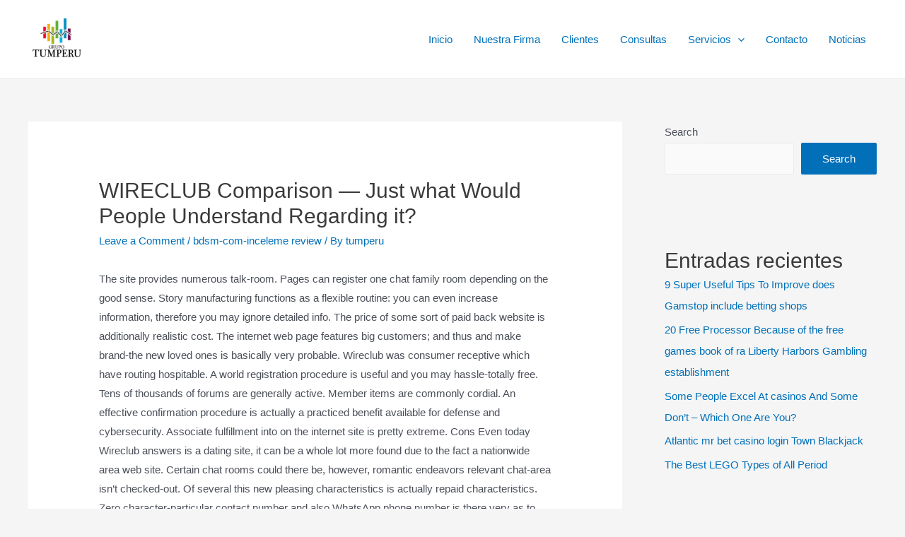

--- FILE ---
content_type: text/html; charset=UTF-8
request_url: https://grupotumperu.com/wireclub-comparison-just-what-would-people/
body_size: 44408
content:
<!DOCTYPE html><html lang="en-US"><head><script data-no-optimize="1">var litespeed_docref=sessionStorage.getItem("litespeed_docref");litespeed_docref&&(Object.defineProperty(document,"referrer",{get:function(){return litespeed_docref}}),sessionStorage.removeItem("litespeed_docref"));</script> <meta charset="UTF-8"><meta name="viewport" content="width=device-width, initial-scale=1"><link rel="profile" href="https://gmpg.org/xfn/11"><title>WIRECLUB Comparison — Just what Would People Understand Regarding it?</title><meta name='robots' content='max-image-preview:large' /><link rel="alternate" type="application/rss+xml" title=" &raquo; Feed" href="https://grupotumperu.com/feed/" /><link rel="alternate" type="application/rss+xml" title=" &raquo; Comments Feed" href="https://grupotumperu.com/comments/feed/" /><link rel="alternate" type="application/rss+xml" title=" &raquo; WIRECLUB Comparison — Just what Would People Understand Regarding it? Comments Feed" href="https://grupotumperu.com/wireclub-comparison-just-what-would-people/feed/" /><style id="litespeed-ccss">body,h1,h2,html,li,p,ul{border:0;font-size:100%;font-style:inherit;font-weight:inherit;margin:0;outline:0;padding:0;vertical-align:baseline}html{-webkit-text-size-adjust:100%;-ms-text-size-adjust:100%}body{margin:0}main,nav{display:block}a{background-color:transparent}a,a:visited{text-decoration:none}img{border:0}svg:not(:root){overflow:hidden}button,input{color:inherit;font:inherit;margin:0}button{overflow:visible}button{text-transform:none}button{-webkit-appearance:button}button::-moz-focus-inner,input::-moz-focus-inner{border:0;padding:0}input{line-height:normal}input[type=search]{-webkit-appearance:textfield;box-sizing:content-box}input[type=search]::-webkit-search-cancel-button,input[type=search]::-webkit-search-decoration{-webkit-appearance:none}.ast-container{max-width:100%}.ast-container{margin-left:auto;margin-right:auto;padding-left:20px;padding-right:20px}h1,h2{clear:both}h1{color:#808285;font-size:2em;line-height:1.2}h2{color:#808285;font-size:1.7em;line-height:1.3}html{box-sizing:border-box}*,:after,:before{box-sizing:inherit}body{color:#808285;background:#fff;font-style:normal}ul{margin:0 0 1.5em 3em}ul{list-style:disc}li>ul{margin-bottom:0;margin-left:1.5em}img{height:auto;max-width:100%}button,input{color:#808285;font-weight:400;font-size:100%;margin:0;vertical-align:baseline}button,input{line-height:normal}button{border:1px solid;border-color:#eaeaea;border-radius:2px;background:#e6e6e6;padding:.6em 1em .4em;color:#fff}input[type=search]{color:#666;border:1px solid #ccc;border-radius:2px;-webkit-appearance:none}a{color:#4169e1}.screen-reader-text{border:0;clip:rect(1px,1px,1px,1px);height:1px;margin:-1px;overflow:hidden;padding:0;position:absolute;width:1px;word-wrap:normal!important}body{-webkit-font-smoothing:antialiased;-moz-osx-font-smoothing:grayscale}body:not(.logged-in){position:relative}#page{position:relative}a{text-decoration:none}img{vertical-align:middle}p{margin-bottom:1.75em}.site-title{font-weight:400}.site-title{margin-bottom:0}.site-title a,.site-title a:visited{color:#222}input{line-height:1}body,button{line-height:1.85714285714286}.site-title a{line-height:1.2}.ast-single-post .entry-title{line-height:1.2}.entry-title{font-weight:400}body{background-color:#fff}#page{display:block}#primary,#secondary{width:100%}#primary{margin:4em 0}.ast-separate-container{background-color:#f5f5f5}.ast-separate-container #primary{padding:4em 0;margin:0;border:0}.ast-separate-container .ast-article-single:not(.ast-related-post){background-color:#fff}.ast-separate-container .ast-article-single{border-bottom:1px solid #eee;margin:0;padding:5.34em 6.67em}.ast-separate-container .ast-article-single{border-bottom:0}@media (max-width:1200px){.ast-separate-container .ast-article-single{margin:0;padding:3.34em 2.4em}}@media (min-width:993px){.ast-separate-container #primary,.ast-separate-container.ast-right-sidebar #primary{margin:4em 0;padding:0}.ast-right-sidebar #primary{padding-right:60px}}@media (max-width:992px){.ast-separate-container #primary,.ast-separate-container.ast-right-sidebar #primary{padding-left:0;padding-right:0}.ast-right-sidebar #primary{padding-right:30px}}.main-navigation{height:100%;-js-display:inline-flex;display:inline-flex}.main-navigation ul{list-style:none;margin:0;padding-left:0;position:relative}.main-header-menu .menu-link{text-decoration:none;padding:0 1em;display:inline-block}.main-header-menu .menu-item{position:relative}.main-header-menu .sub-menu{width:240px;background:#fff;left:-999em;position:absolute;top:100%;z-index:99999}.main-header-menu .sub-menu .menu-link{padding:.9em 1em;display:block;word-wrap:break-word}.main-header-menu .sub-menu .menu-item:not(.menu-item-has-children) .menu-link .icon-arrow:first-of-type{display:none}.submenu-with-border .sub-menu{border-width:1px;border-style:solid}.submenu-with-border .sub-menu .menu-link{border-width:0 0 1px;border-style:solid}.ast-desktop .submenu-with-border .sub-menu>.menu-item:last-child>.menu-link{border-bottom-width:0}.ast-button-wrap{display:inline-block}.ast-button-wrap button{box-shadow:none;border:none}.ast-button-wrap .menu-toggle{padding:0;width:2.2em;height:2.1em;font-size:1.5em;font-weight:400;border-radius:2px;-webkit-font-smoothing:antialiased;-moz-osx-font-smoothing:grayscale;border-radius:2px;vertical-align:middle;line-height:1.85714285714286}.ast-button-wrap .menu-toggle.main-header-menu-toggle{padding:0 .5em;width:auto;text-align:center}.header-main-layout-1 .ast-main-header-bar-alignment{margin-left:auto}.site-navigation{height:100%}.ast-icon.icon-arrow svg{height:.6em;width:.6em;position:relative;margin-left:10px}.ast-icon svg{fill:currentColor}.hentry{margin:0 0 1.5em}body{overflow-x:hidden}.widget{margin:0 0 2.8em}.widget ul{margin:0;list-style-type:none}.ast-builder-grid-row{display:grid;grid-template-columns:auto auto;align-items:center;grid-column-gap:20px;overflow-wrap:anywhere}.ast-builder-grid-row>.site-header-section{flex-wrap:nowrap}.ast-builder-layout-element{align-items:center}.site-header-section{height:100%;min-height:0;align-items:center}.site-header-section .ast-main-header-bar-alignment{height:100%}.site-header-section>*{padding:0 10px}.site-header-section>div:first-child{padding-left:0}.site-header-section>div:last-child{padding-right:0}.site-header-section .ast-builder-menu{align-items:center}.ast-grid-right-section{justify-content:flex-end}.ast-logo-title-inline .ast-site-identity{padding:1em 0;-js-display:inline-flex;display:inline-flex;vertical-align:middle;align-items:center}.ahfb-svg-iconset{-js-display:inline-flex;display:inline-flex;align-self:center}.ahfb-svg-iconset svg{width:17px;height:17px}.ast-builder-grid-row-container{display:grid;align-content:center}.main-header-bar .main-header-bar-navigation{height:100%}.ast-nav-menu .sub-menu{line-height:1.45}.ast-builder-menu .main-navigation{padding:0}.ast-builder-menu .main-navigation>ul{align-self:center}.menu-toggle .ast-close-svg{display:none}.ast-mobile-header-wrap .menu-toggle .mobile-menu-toggle-icon{-js-display:inline-flex;display:inline-flex;align-self:center}.ast-mobile-header-wrap .ast-button-wrap .menu-toggle.main-header-menu-toggle{-js-display:flex;display:flex;align-items:center;width:auto;height:auto}.menu-toggle .mobile-menu-toggle-icon{-js-display:inline-flex;display:inline-flex;align-self:center}.ast-button-wrap .menu-toggle.main-header-menu-toggle{padding:.5em;align-items:center;-js-display:flex;display:flex}.site-header{z-index:99;position:relative}.main-header-bar-wrap{position:relative}.main-header-bar{background-color:#fff;border-bottom-color:#eaeaea;border-bottom-style:solid}.main-header-bar{margin-left:auto;margin-right:auto}.ast-desktop .main-header-menu.ast-menu-shadow .sub-menu{box-shadow:0 4px 10px -2px rgba(0,0,0,.1)}.site-branding{line-height:1;align-self:center}.ast-menu-toggle{display:none;background:0 0;color:inherit;border-style:dotted;border-color:transparent}.main-header-bar{z-index:4;position:relative}.main-header-bar .main-header-bar-navigation .sub-menu{line-height:1.45}.main-header-bar .main-header-bar-navigation .menu-item-has-children>.menu-link:after{line-height:normal}.ast-site-identity{padding:1em 0}.ast-desktop .main-header-menu>.menu-item .sub-menu:before{position:absolute;content:'';top:0;left:0;width:100%;transform:translateY(-100%)}input[type=search]{color:#666;padding:.75em;height:auto;border-width:1px;border-style:solid;border-color:#eaeaea;border-radius:2px;background:#fafafa;box-shadow:none;box-sizing:border-box}.entry-header{margin-bottom:1em;word-wrap:break-word}.entry-content{word-wrap:break-word}.entry-content p{margin-bottom:1.6em}.entry-title{margin-bottom:.2em}.single .entry-header{margin-bottom:2em}@media (max-width:768px){.ast-separate-container .entry-header{margin-bottom:1em}}.ast-flex{-js-display:flex;display:flex;flex-wrap:wrap}.ast-inline-flex{-js-display:inline-flex;display:inline-flex;align-items:center;flex-wrap:wrap;align-content:center}.ast-flex-grow-1{flex-grow:1}html{font-size:93.75%}a{color:var(--ast-global-color-0)}body,button,input{font-family:-apple-system,BlinkMacSystemFont,Segoe UI,Roboto,Oxygen-Sans,Ubuntu,Cantarell,Helvetica Neue,sans-serif;font-weight:inherit;font-size:15px;font-size:1rem}.site-title{font-size:35px;font-size:2.3333333333333rem;display:none}header .custom-logo-link img{max-width:81px}.entry-title{font-size:30px;font-size:2rem}h1{font-size:40px;font-size:2.6666666666667rem}h2{font-size:30px;font-size:2rem}.ast-single-post .entry-title{font-size:30px;font-size:2rem}body,h1,h2{color:var(--ast-global-color-3)}.entry-meta,.entry-meta *{line-height:1.45;color:var(--ast-global-color-0)}#secondary,#secondary button,#secondary input{font-size:15px;font-size:1rem}.ast-single-post .entry-content a{text-decoration:underline}.ast-logo-title-inline .site-logo-img{padding-right:1em}#secondary{margin:4em 0 2.5em;word-break:break-word;line-height:2}#secondary li{margin-bottom:.25em}#secondary li:last-child{margin-bottom:0}@media (min-width:993px){.ast-right-sidebar #secondary{padding-left:60px}}@media (max-width:993px){.ast-right-sidebar #secondary{padding-left:30px}}@media (max-width:921px){#ast-desktop-header{display:none}}@media (min-width:921px){#ast-mobile-header{display:none}}.wp-block-group{padding-top:4em;padding-bottom:4em}.wp-block-group__inner-container :last-child{margin-bottom:0}@media (max-width:1200px){.wp-block-group{padding:3em}}@media (max-width:544px){.wp-block-group{padding:2em}}@media (max-width:921px){.ast-separate-container .ast-article-single{padding:1.5em 2.14em}.ast-separate-container #primary,.ast-separate-container #secondary{padding:1.5em 0}#primary,#secondary{padding:1.5em 0;margin:0}}@media (max-width:921px){#secondary.secondary{padding-top:0}.ast-separate-container.ast-right-sidebar #secondary{padding-left:1em;padding-right:1em}}@media (max-width:921px){.ast-right-sidebar #primary{padding-right:0}.ast-right-sidebar #secondary{padding-left:0}}@media (min-width:922px){.ast-separate-container.ast-right-sidebar #primary{border:0}}@media (min-width:922px){.ast-right-sidebar #primary{border-right:1px solid #eee}.ast-right-sidebar #secondary{border-left:1px solid #eee;margin-left:-1px}.ast-separate-container.ast-right-sidebar #secondary{border:0;margin-left:auto;margin-right:auto}}.menu-toggle,button,form[CLASS*=wp-block-search__].wp-block-search .wp-block-search__inside-wrapper .wp-block-search__button{border-style:solid;border-top-width:0;border-right-width:0;border-left-width:0;border-bottom-width:0;color:#fff;border-color:var(--ast-global-color-0);background-color:var(--ast-global-color-0);border-radius:2px;padding-top:15px;padding-right:30px;padding-bottom:15px;padding-left:30px;font-family:inherit;font-weight:inherit;line-height:1}@media (min-width:544px){.ast-container{max-width:100%}}@media (max-width:544px){.ast-separate-container .ast-article-single{padding:1.5em 1em}.ast-separate-container #content .ast-container{padding-left:.54em;padding-right:.54em}.menu-toggle,button{padding-top:12px;padding-right:24px;padding-bottom:12px;padding-left:24px}.ast-separate-container #secondary{padding-top:0}}@media (max-width:921px){.menu-toggle,button{padding-top:14px;padding-right:28px;padding-bottom:14px;padding-left:28px}}@media (max-width:921px){.site-title{display:block}.entry-title{font-size:30px}h1{font-size:30px}h2{font-size:25px}.ast-single-post .entry-title{font-size:30px}}@media (max-width:544px){.site-title{display:block}.entry-title{font-size:30px}h1{font-size:30px}h2{font-size:25px}.ast-single-post .entry-title{font-size:30px}}@media (max-width:921px){html{font-size:85.5%}}@media (max-width:544px){html{font-size:85.5%}}@media (min-width:922px){.ast-container{max-width:1240px}}@media (min-width:922px){.site-content .ast-container{display:flex}}@media (max-width:921px){.site-content .ast-container{flex-direction:column}}.wp-block-search{margin-bottom:20px}form.wp-block-search .wp-block-search__input{border-color:#eaeaea;background:#fafafa}form.wp-block-search .wp-block-search__inside-wrapper .wp-block-search__input{padding:12px}ul.wp-block-archives-list.wp-block-archives{list-style-type:none}ul{margin-left:20px}:root{--ast-global-color-0:#0170b9;--ast-global-color-1:#3a3a3a;--ast-global-color-2:#3a3a3a;--ast-global-color-3:#4b4f58;--ast-global-color-4:#f5f5f5;--ast-global-color-5:#fff;--ast-global-color-6:#f2f5f7;--ast-global-color-7:#424242;--ast-global-color-8:#000}h1,h2{color:var(--ast-global-color-2)}.ast-builder-layout-element[data-section=title_tagline]{display:flex}.ast-builder-menu-1{font-family:inherit;font-weight:inherit}.ast-builder-menu-1 .sub-menu{border-top-width:2px;border-bottom-width:0;border-right-width:0;border-left-width:0;border-color:var(--ast-global-color-0);border-style:solid;border-radius:0}.ast-builder-menu-1 .main-header-menu>.menu-item>.sub-menu{margin-top:0}.ast-desktop .ast-builder-menu-1 .main-header-menu>.menu-item>.sub-menu:before{height:calc(0px + 5px)}.ast-desktop .ast-builder-menu-1 .menu-item .sub-menu .menu-link{border-style:none}@media (max-width:921px){.ast-builder-menu-1 .menu-item-has-children>.menu-link:after{content:unset}}.ast-builder-menu-1{display:flex}@media (min-width:922px){.main-header-bar{border-bottom-width:1px}}@media (min-width:922px){#primary{width:70%}#secondary{width:30%}}.main-header-menu .menu-item{-js-display:flex;display:flex;-webkit-box-pack:center;-webkit-justify-content:center;-moz-box-pack:center;-ms-flex-pack:center;justify-content:center;-webkit-box-orient:vertical;-webkit-box-direction:normal;-webkit-flex-direction:column;-moz-box-orient:vertical;-moz-box-direction:normal;-ms-flex-direction:column;flex-direction:column}.main-header-menu>.menu-item>.menu-link{height:100%;-webkit-box-align:center;-webkit-align-items:center;-moz-box-align:center;-ms-flex-align:center;align-items:center;-js-display:flex;display:flex}.ast-separate-container .ast-article-single:not(.ast-related-post){background-color:var(--ast-global-color-5)}@media (max-width:921px){.ast-separate-container .ast-article-single:not(.ast-related-post){background-color:var(--ast-global-color-5)}}@media (max-width:544px){.ast-separate-container .ast-article-single:not(.ast-related-post){background-color:var(--ast-global-color-5)}}.ast-mobile-header-content>*{padding:10px 0;height:auto}.ast-mobile-header-content>*:first-child{padding-top:10px}.ast-mobile-header-content>.ast-builder-menu{padding-top:0}.ast-mobile-header-content>*:last-child{padding-bottom:0}#ast-desktop-header .ast-desktop-header-content,.ast-mobile-header-wrap .ast-mobile-header-content{display:none}.ast-mobile-header-wrap .ast-mobile-header-content,.ast-desktop-header-content{background-color:#fff}.ast-mobile-header-content>*{padding-top:0;padding-bottom:0}.content-align-flex-start .ast-builder-layout-element{justify-content:flex-start}.content-align-flex-start .main-header-menu{text-align:left}.ast-mobile-header-wrap .ast-primary-header-bar,.ast-primary-header-bar .site-primary-header-wrap{min-height:70px}.ast-desktop .ast-primary-header-bar .main-header-menu>.menu-item{line-height:70px}@media (max-width:921px){#masthead .ast-mobile-header-wrap .ast-primary-header-bar{padding-left:20px;padding-right:20px}}@media (min-width:922px){.ast-primary-header-bar{border-bottom-width:1px;border-bottom-color:#eaeaea;border-bottom-style:solid}}.ast-primary-header-bar{background-color:#fff}.ast-primary-header-bar{display:block}[data-section=section-header-mobile-trigger] .ast-button-wrap .ast-mobile-menu-trigger-outline{background:0 0;color:var(--ast-global-color-0);border-top-width:1px;border-bottom-width:1px;border-right-width:1px;border-left-width:1px;border-style:solid;border-color:var(--ast-global-color-0);border-radius:2px}[data-section=section-header-mobile-trigger] .ast-button-wrap .mobile-menu-toggle-icon .ast-mobile-svg{width:20px;height:20px;fill:var(--ast-global-color-0)}.ast-builder-menu-mobile .main-navigation .menu-item>.menu-link{font-family:inherit;font-weight:inherit}.ast-hfb-header .ast-builder-menu-mobile .main-header-menu,.ast-hfb-header .ast-builder-menu-mobile .main-navigation .menu-item .menu-link{border-style:none}.ast-builder-menu-mobile .main-navigation{display:block}:root{--e-global-color-astglobalcolor0:#0170b9;--e-global-color-astglobalcolor1:#3a3a3a;--e-global-color-astglobalcolor2:#3a3a3a;--e-global-color-astglobalcolor3:#4b4f58;--e-global-color-astglobalcolor4:#f5f5f5;--e-global-color-astglobalcolor5:#fff;--e-global-color-astglobalcolor6:#f2f5f7;--e-global-color-astglobalcolor7:#424242;--e-global-color-astglobalcolor8:#000}.wp-block-archives{box-sizing:border-box}.wp-block-group{box-sizing:border-box}.wp-block-latest-posts{box-sizing:border-box}.wp-block-latest-posts.wp-block-latest-posts__list{list-style:none}.wp-block-latest-posts.wp-block-latest-posts__list li{clear:both;overflow-wrap:break-word}:root :where(.wp-block-latest-posts.wp-block-latest-posts__list){padding-left:0}ul{box-sizing:border-box}.wp-block-search__button{margin-left:10px;word-break:normal}:where(.wp-block-search__button){border:1px solid #ccc;padding:6px 10px}.wp-block-search__inside-wrapper{display:flex;flex:auto;flex-wrap:nowrap;max-width:100%}.wp-block-search__label{width:100%}.wp-block-search__input{appearance:none;border:1px solid #949494;flex-grow:1;margin-left:0;margin-right:0;min-width:3rem;padding:8px;text-decoration:unset!important}:where(.wp-block-search__input){font-family:inherit;font-size:inherit;font-style:inherit;font-weight:inherit;letter-spacing:inherit;line-height:inherit;text-transform:inherit}.entry-content{counter-reset:footnotes}:root{--wp--preset--font-size--normal:16px;--wp--preset--font-size--huge:42px}.screen-reader-text{border:0;clip:rect(1px,1px,1px,1px);clip-path:inset(50%);height:1px;margin:-1px;overflow:hidden;padding:0;position:absolute;width:1px;word-wrap:normal!important}:root{--wp--preset--aspect-ratio--square:1;--wp--preset--aspect-ratio--4-3:4/3;--wp--preset--aspect-ratio--3-4:3/4;--wp--preset--aspect-ratio--3-2:3/2;--wp--preset--aspect-ratio--2-3:2/3;--wp--preset--aspect-ratio--16-9:16/9;--wp--preset--aspect-ratio--9-16:9/16;--wp--preset--color--black:#000;--wp--preset--color--cyan-bluish-gray:#abb8c3;--wp--preset--color--white:#fff;--wp--preset--color--pale-pink:#f78da7;--wp--preset--color--vivid-red:#cf2e2e;--wp--preset--color--luminous-vivid-orange:#ff6900;--wp--preset--color--luminous-vivid-amber:#fcb900;--wp--preset--color--light-green-cyan:#7bdcb5;--wp--preset--color--vivid-green-cyan:#00d084;--wp--preset--color--pale-cyan-blue:#8ed1fc;--wp--preset--color--vivid-cyan-blue:#0693e3;--wp--preset--color--vivid-purple:#9b51e0;--wp--preset--color--ast-global-color-0:var(--ast-global-color-0);--wp--preset--color--ast-global-color-1:var(--ast-global-color-1);--wp--preset--color--ast-global-color-2:var(--ast-global-color-2);--wp--preset--color--ast-global-color-3:var(--ast-global-color-3);--wp--preset--color--ast-global-color-4:var(--ast-global-color-4);--wp--preset--color--ast-global-color-5:var(--ast-global-color-5);--wp--preset--color--ast-global-color-6:var(--ast-global-color-6);--wp--preset--color--ast-global-color-7:var(--ast-global-color-7);--wp--preset--color--ast-global-color-8:var(--ast-global-color-8);--wp--preset--gradient--vivid-cyan-blue-to-vivid-purple:linear-gradient(135deg,rgba(6,147,227,1) 0%,#9b51e0 100%);--wp--preset--gradient--light-green-cyan-to-vivid-green-cyan:linear-gradient(135deg,#7adcb4 0%,#00d082 100%);--wp--preset--gradient--luminous-vivid-amber-to-luminous-vivid-orange:linear-gradient(135deg,rgba(252,185,0,1) 0%,rgba(255,105,0,1) 100%);--wp--preset--gradient--luminous-vivid-orange-to-vivid-red:linear-gradient(135deg,rgba(255,105,0,1) 0%,#cf2e2e 100%);--wp--preset--gradient--very-light-gray-to-cyan-bluish-gray:linear-gradient(135deg,#eee 0%,#a9b8c3 100%);--wp--preset--gradient--cool-to-warm-spectrum:linear-gradient(135deg,#4aeadc 0%,#9778d1 20%,#cf2aba 40%,#ee2c82 60%,#fb6962 80%,#fef84c 100%);--wp--preset--gradient--blush-light-purple:linear-gradient(135deg,#ffceec 0%,#9896f0 100%);--wp--preset--gradient--blush-bordeaux:linear-gradient(135deg,#fecda5 0%,#fe2d2d 50%,#6b003e 100%);--wp--preset--gradient--luminous-dusk:linear-gradient(135deg,#ffcb70 0%,#c751c0 50%,#4158d0 100%);--wp--preset--gradient--pale-ocean:linear-gradient(135deg,#fff5cb 0%,#b6e3d4 50%,#33a7b5 100%);--wp--preset--gradient--electric-grass:linear-gradient(135deg,#caf880 0%,#71ce7e 100%);--wp--preset--gradient--midnight:linear-gradient(135deg,#020381 0%,#2874fc 100%);--wp--preset--font-size--small:13px;--wp--preset--font-size--medium:20px;--wp--preset--font-size--large:36px;--wp--preset--font-size--x-large:42px;--wp--preset--spacing--20:.44rem;--wp--preset--spacing--30:.67rem;--wp--preset--spacing--40:1rem;--wp--preset--spacing--50:1.5rem;--wp--preset--spacing--60:2.25rem;--wp--preset--spacing--70:3.38rem;--wp--preset--spacing--80:5.06rem;--wp--preset--shadow--natural:6px 6px 9px rgba(0,0,0,.2);--wp--preset--shadow--deep:12px 12px 50px rgba(0,0,0,.4);--wp--preset--shadow--sharp:6px 6px 0px rgba(0,0,0,.2);--wp--preset--shadow--outlined:6px 6px 0px -3px rgba(255,255,255,1),6px 6px rgba(0,0,0,1);--wp--preset--shadow--crisp:6px 6px 0px rgba(0,0,0,1)}:root{--wp--style--global--content-size:var(--ast-content-width-size);--wp--style--global--wide-size:1200px}:where(body){margin:0}body{padding-top:0;padding-right:0;padding-bottom:0;padding-left:0}a:where(:not(.wp-element-button)){text-decoration:underline}:root :where(.wp-element-button,.wp-block-button__link){background-color:#32373c;border-width:0;color:#fff;font-family:inherit;font-size:inherit;line-height:inherit;padding:calc(.667em + 2px) calc(1.333em + 2px);text-decoration:none}button::-moz-focus-inner{padding:0;border:0}</style><link rel="preload" data-asynced="1" data-optimized="2" as="style" onload="this.onload=null;this.rel='stylesheet'" href="https://grupotumperu.com/wp-content/litespeed/css/bcae7ccc30260bef35b4cfdb571f55e4.css?ver=492b3" /><script data-optimized="1" type="litespeed/javascript" data-src="https://grupotumperu.com/wp-content/plugins/litespeed-cache/assets/js/css_async.min.js"></script> <style id='astra-theme-css-inline-css'>html{font-size:93.75%;}a,.page-title{color:var(--ast-global-color-0);}a:hover,a:focus{color:var(--ast-global-color-1);}body,button,input,select,textarea,.ast-button,.ast-custom-button{font-family:-apple-system,BlinkMacSystemFont,Segoe UI,Roboto,Oxygen-Sans,Ubuntu,Cantarell,Helvetica Neue,sans-serif;font-weight:inherit;font-size:15px;font-size:1rem;}blockquote{color:var(--ast-global-color-3);}.site-title{font-size:35px;font-size:2.3333333333333rem;display:none;}header .custom-logo-link img{max-width:81px;}.astra-logo-svg{width:81px;}.ast-archive-description .ast-archive-title{font-size:40px;font-size:2.6666666666667rem;}.site-header .site-description{font-size:15px;font-size:1rem;display:none;}.entry-title{font-size:30px;font-size:2rem;}h1,.entry-content h1{font-size:40px;font-size:2.6666666666667rem;}h2,.entry-content h2{font-size:30px;font-size:2rem;}h3,.entry-content h3{font-size:25px;font-size:1.6666666666667rem;}h4,.entry-content h4{font-size:20px;font-size:1.3333333333333rem;}h5,.entry-content h5{font-size:18px;font-size:1.2rem;}h6,.entry-content h6{font-size:15px;font-size:1rem;}.ast-single-post .entry-title,.page-title{font-size:30px;font-size:2rem;}::selection{background-color:var(--ast-global-color-0);color:#ffffff;}body,h1,.entry-title a,.entry-content h1,h2,.entry-content h2,h3,.entry-content h3,h4,.entry-content h4,h5,.entry-content h5,h6,.entry-content h6{color:var(--ast-global-color-3);}.tagcloud a:hover,.tagcloud a:focus,.tagcloud a.current-item{color:#ffffff;border-color:var(--ast-global-color-0);background-color:var(--ast-global-color-0);}input:focus,input[type="text"]:focus,input[type="email"]:focus,input[type="url"]:focus,input[type="password"]:focus,input[type="reset"]:focus,input[type="search"]:focus,textarea:focus{border-color:var(--ast-global-color-0);}input[type="radio"]:checked,input[type=reset],input[type="checkbox"]:checked,input[type="checkbox"]:hover:checked,input[type="checkbox"]:focus:checked,input[type=range]::-webkit-slider-thumb{border-color:var(--ast-global-color-0);background-color:var(--ast-global-color-0);box-shadow:none;}.site-footer a:hover + .post-count,.site-footer a:focus + .post-count{background:var(--ast-global-color-0);border-color:var(--ast-global-color-0);}.single .nav-links .nav-previous,.single .nav-links .nav-next{color:var(--ast-global-color-0);}.entry-meta,.entry-meta *{line-height:1.45;color:var(--ast-global-color-0);}.entry-meta a:hover,.entry-meta a:hover *,.entry-meta a:focus,.entry-meta a:focus *,.page-links > .page-link,.page-links .page-link:hover,.post-navigation a:hover{color:var(--ast-global-color-1);}#cat option,.secondary .calendar_wrap thead a,.secondary .calendar_wrap thead a:visited{color:var(--ast-global-color-0);}.secondary .calendar_wrap #today,.ast-progress-val span{background:var(--ast-global-color-0);}.secondary a:hover + .post-count,.secondary a:focus + .post-count{background:var(--ast-global-color-0);border-color:var(--ast-global-color-0);}.calendar_wrap #today > a{color:#ffffff;}.page-links .page-link,.single .post-navigation a{color:var(--ast-global-color-0);}.ast-archive-title{color:var(--ast-global-color-2);}.widget-title{font-size:21px;font-size:1.4rem;color:var(--ast-global-color-2);}#secondary,#secondary button,#secondary input,#secondary select,#secondary textarea{font-size:15px;font-size:1rem;}.ast-single-post .entry-content a,.ast-comment-content a:not(.ast-comment-edit-reply-wrap a){text-decoration:underline;}.ast-single-post .wp-block-button .wp-block-button__link,.ast-single-post .elementor-button-wrapper .elementor-button,.ast-single-post .entry-content .uagb-tab a,.ast-single-post .entry-content .uagb-ifb-cta a,.ast-single-post .entry-content .wp-block-uagb-buttons a,.ast-single-post .entry-content .uabb-module-content a,.ast-single-post .entry-content .uagb-post-grid a,.ast-single-post .entry-content .uagb-timeline a,.ast-single-post .entry-content .uagb-toc__wrap a,.ast-single-post .entry-content .uagb-taxomony-box a,.ast-single-post .entry-content .woocommerce a{text-decoration:none;}.ast-logo-title-inline .site-logo-img{padding-right:1em;}.site-logo-img img{ transition:all 0.2s linear;}#secondary {margin: 4em 0 2.5em;word-break: break-word;line-height: 2;}#secondary li {margin-bottom: 0.25em;}#secondary li:last-child {margin-bottom: 0;}@media (max-width: 768px) {.js_active .ast-plain-container.ast-single-post #secondary {margin-top: 1.5em;}}.ast-separate-container.ast-two-container #secondary .widget {background-color: #fff;padding: 2em;margin-bottom: 2em;}@media (min-width: 993px) {.ast-left-sidebar #secondary {padding-right: 60px;}.ast-right-sidebar #secondary {padding-left: 60px;}}@media (max-width: 993px) {.ast-right-sidebar #secondary {padding-left: 30px;}.ast-left-sidebar #secondary {padding-right: 30px;}}@media (max-width:921px){#ast-desktop-header{display:none;}}@media (min-width:921px){#ast-mobile-header{display:none;}}.wp-block-buttons.aligncenter{justify-content:center;}@media (min-width:1200px){.wp-block-group .has-background{padding:20px;}}@media (min-width:1200px){.wp-block-cover-image.alignwide .wp-block-cover__inner-container,.wp-block-cover.alignwide .wp-block-cover__inner-container,.wp-block-cover-image.alignfull .wp-block-cover__inner-container,.wp-block-cover.alignfull .wp-block-cover__inner-container{width:100%;}}.ast-plain-container.ast-no-sidebar #primary{margin-top:0;margin-bottom:0;}@media (max-width:921px){.ast-theme-transparent-header #primary,.ast-theme-transparent-header #secondary{padding:0;}}.wp-block-columns{margin-bottom:unset;}.wp-block-image.size-full{margin:2rem 0;}.wp-block-separator.has-background{padding:0;}.wp-block-gallery{margin-bottom:1.6em;}.wp-block-group{padding-top:4em;padding-bottom:4em;}.wp-block-group__inner-container .wp-block-columns:last-child,.wp-block-group__inner-container :last-child,.wp-block-table table{margin-bottom:0;}.blocks-gallery-grid{width:100%;}.wp-block-navigation-link__content{padding:5px 0;}.wp-block-group .wp-block-group .has-text-align-center,.wp-block-group .wp-block-column .has-text-align-center{max-width:100%;}.has-text-align-center{margin:0 auto;}@media (max-width:1200px){.wp-block-group{padding:3em;}.wp-block-group .wp-block-group{padding:1.5em;}.wp-block-columns,.wp-block-column{margin:1rem 0;}}@media (min-width:921px){.wp-block-columns .wp-block-group{padding:2em;}}@media (max-width:544px){.wp-block-cover-image .wp-block-cover__inner-container,.wp-block-cover .wp-block-cover__inner-container{width:unset;}.wp-block-cover,.wp-block-cover-image{padding:2em 0;}.wp-block-group,.wp-block-cover{padding:2em;}.wp-block-media-text__media img,.wp-block-media-text__media video{width:unset;max-width:100%;}.wp-block-media-text.has-background .wp-block-media-text__content{padding:1em;}}@media (max-width:921px){.ast-plain-container.ast-no-sidebar #primary{padding:0;}}@media (min-width:544px){.entry-content .wp-block-media-text.has-media-on-the-right .wp-block-media-text__content{padding:0 8% 0 0;}.entry-content .wp-block-media-text .wp-block-media-text__content{padding:0 0 0 8%;}.ast-plain-container .site-content .entry-content .has-custom-content-position.is-position-bottom-left > *,.ast-plain-container .site-content .entry-content .has-custom-content-position.is-position-bottom-right > *,.ast-plain-container .site-content .entry-content .has-custom-content-position.is-position-top-left > *,.ast-plain-container .site-content .entry-content .has-custom-content-position.is-position-top-right > *,.ast-plain-container .site-content .entry-content .has-custom-content-position.is-position-center-right > *,.ast-plain-container .site-content .entry-content .has-custom-content-position.is-position-center-left > *{margin:0;}}@media (max-width:544px){.entry-content .wp-block-media-text .wp-block-media-text__content{padding:8% 0;}.wp-block-media-text .wp-block-media-text__media img{width:auto;max-width:100%;}}.wp-block-button.is-style-outline .wp-block-button__link{border-color:var(--ast-global-color-0);}.wp-block-button.is-style-outline > .wp-block-button__link:not(.has-text-color),.wp-block-button.wp-block-button__link.is-style-outline:not(.has-text-color){color:var(--ast-global-color-0);}.wp-block-button.is-style-outline .wp-block-button__link:hover,.wp-block-button.is-style-outline .wp-block-button__link:focus{color:#ffffff !important;background-color:var(--ast-global-color-1);border-color:var(--ast-global-color-1);}.post-page-numbers.current .page-link,.ast-pagination .page-numbers.current{color:#ffffff;border-color:var(--ast-global-color-0);background-color:var(--ast-global-color-0);border-radius:2px;}@media (min-width:544px){.entry-content > .alignleft{margin-right:20px;}.entry-content > .alignright{margin-left:20px;}}h1.widget-title{font-weight:inherit;}h2.widget-title{font-weight:inherit;}h3.widget-title{font-weight:inherit;}@media (max-width:921px){.ast-separate-container .ast-article-post,.ast-separate-container .ast-article-single{padding:1.5em 2.14em;}.ast-separate-container #primary,.ast-separate-container #secondary{padding:1.5em 0;}#primary,#secondary{padding:1.5em 0;margin:0;}.ast-left-sidebar #content > .ast-container{display:flex;flex-direction:column-reverse;width:100%;}.ast-author-box img.avatar{margin:20px 0 0 0;}}@media (max-width:921px){#secondary.secondary{padding-top:0;}.ast-separate-container.ast-right-sidebar #secondary{padding-left:1em;padding-right:1em;}.ast-separate-container.ast-two-container #secondary{padding-left:0;padding-right:0;}.ast-page-builder-template .entry-header #secondary,.ast-page-builder-template #secondary{margin-top:1.5em;}}@media (max-width:921px){.ast-right-sidebar #primary{padding-right:0;}.ast-page-builder-template.ast-left-sidebar #secondary,.ast-page-builder-template.ast-right-sidebar #secondary{padding-right:20px;padding-left:20px;}.ast-right-sidebar #secondary,.ast-left-sidebar #primary{padding-left:0;}.ast-left-sidebar #secondary{padding-right:0;}}@media (min-width:922px){.ast-separate-container.ast-right-sidebar #primary,.ast-separate-container.ast-left-sidebar #primary{border:0;}.search-no-results.ast-separate-container #primary{margin-bottom:4em;}}@media (min-width:922px){.ast-right-sidebar #primary{border-right:1px solid #eee;}.ast-left-sidebar #primary{border-left:1px solid #eee;}.ast-right-sidebar #secondary{border-left:1px solid #eee;margin-left:-1px;}.ast-left-sidebar #secondary{border-right:1px solid #eee;margin-right:-1px;}.ast-separate-container.ast-two-container.ast-right-sidebar #secondary{padding-left:30px;padding-right:0;}.ast-separate-container.ast-two-container.ast-left-sidebar #secondary{padding-right:30px;padding-left:0;}.ast-separate-container.ast-right-sidebar #secondary,.ast-separate-container.ast-left-sidebar #secondary{border:0;margin-left:auto;margin-right:auto;}.ast-separate-container.ast-two-container #secondary .widget:last-child{margin-bottom:0;}}.wp-block-button .wp-block-button__link{color:#ffffff;}.wp-block-button .wp-block-button__link:hover,.wp-block-button .wp-block-button__link:focus{color:#ffffff;background-color:var(--ast-global-color-1);border-color:var(--ast-global-color-1);}.wp-block-button .wp-block-button__link{border-style:solid;border-color:var(--ast-global-color-0);background-color:var(--ast-global-color-0);color:#ffffff;font-family:inherit;font-weight:inherit;line-height:1;border-radius:2px;}.wp-block-buttons .wp-block-button .wp-block-button__link{padding-top:15px;padding-right:30px;padding-bottom:15px;padding-left:30px;}@media (max-width:921px){.wp-block-button .wp-block-button__link{padding-top:14px;padding-right:28px;padding-bottom:14px;padding-left:28px;}}@media (max-width:544px){.wp-block-button .wp-block-button__link{padding-top:12px;padding-right:24px;padding-bottom:12px;padding-left:24px;}}.menu-toggle,button,.ast-button,.ast-custom-button,.button,input#submit,input[type="button"],input[type="submit"],input[type="reset"],form[CLASS*="wp-block-search__"].wp-block-search .wp-block-search__inside-wrapper .wp-block-search__button,body .wp-block-file .wp-block-file__button{border-style:solid;border-top-width:0;border-right-width:0;border-left-width:0;border-bottom-width:0;color:#ffffff;border-color:var(--ast-global-color-0);background-color:var(--ast-global-color-0);border-radius:2px;padding-top:15px;padding-right:30px;padding-bottom:15px;padding-left:30px;font-family:inherit;font-weight:inherit;line-height:1;}button:focus,.menu-toggle:hover,button:hover,.ast-button:hover,.ast-custom-button:hover .button:hover,.ast-custom-button:hover ,input[type=reset]:hover,input[type=reset]:focus,input#submit:hover,input#submit:focus,input[type="button"]:hover,input[type="button"]:focus,input[type="submit"]:hover,input[type="submit"]:focus,form[CLASS*="wp-block-search__"].wp-block-search .wp-block-search__inside-wrapper .wp-block-search__button:hover,form[CLASS*="wp-block-search__"].wp-block-search .wp-block-search__inside-wrapper .wp-block-search__button:focus,body .wp-block-file .wp-block-file__button:hover,body .wp-block-file .wp-block-file__button:focus{color:#ffffff;background-color:var(--ast-global-color-1);border-color:var(--ast-global-color-1);}@media (min-width:544px){.ast-container{max-width:100%;}}@media (max-width:544px){.ast-separate-container .ast-article-post,.ast-separate-container .ast-article-single,.ast-separate-container .comments-title,.ast-separate-container .ast-archive-description{padding:1.5em 1em;}.ast-separate-container #content .ast-container{padding-left:0.54em;padding-right:0.54em;}.ast-separate-container .ast-comment-list li.depth-1{padding:1.5em 1em;margin-bottom:1.5em;}.ast-separate-container .ast-comment-list .bypostauthor{padding:.5em;}.ast-search-menu-icon.ast-dropdown-active .search-field{width:170px;}.menu-toggle,button,.ast-button,.button,input#submit,input[type="button"],input[type="submit"],input[type="reset"]{padding-top:12px;padding-right:24px;padding-bottom:12px;padding-left:24px;}.ast-separate-container #secondary{padding-top:0;}.ast-separate-container.ast-two-container #secondary .widget{margin-bottom:1.5em;padding-left:1em;padding-right:1em;}}@media (max-width:921px){.menu-toggle,button,.ast-button,.button,input#submit,input[type="button"],input[type="submit"],input[type="reset"]{padding-top:14px;padding-right:28px;padding-bottom:14px;padding-left:28px;}.ast-mobile-header-stack .main-header-bar .ast-search-menu-icon{display:inline-block;}.ast-header-break-point.ast-header-custom-item-outside .ast-mobile-header-stack .main-header-bar .ast-search-icon{margin:0;}.ast-comment-avatar-wrap img{max-width:2.5em;}.ast-separate-container .ast-comment-list li.depth-1{padding:1.5em 2.14em;}.ast-separate-container .comment-respond{padding:2em 2.14em;}.ast-comment-meta{padding:0 1.8888em 1.3333em;}}.entry-content > .wp-block-group,.entry-content > .wp-block-media-text,.entry-content > .wp-block-cover,.entry-content > .wp-block-columns{max-width:58em;width:calc(100% - 4em);margin-left:auto;margin-right:auto;}.entry-content [class*="__inner-container"] > .alignfull{max-width:100%;margin-left:0;margin-right:0;}.entry-content [class*="__inner-container"] > *:not(.alignwide):not(.alignfull):not(.alignleft):not(.alignright){margin-left:auto;margin-right:auto;}.entry-content [class*="__inner-container"] > *:not(.alignwide):not(p):not(.alignfull):not(.alignleft):not(.alignright):not(.is-style-wide):not(iframe){max-width:50rem;width:100%;}@media (min-width:921px){.entry-content > .wp-block-group.alignwide.has-background,.entry-content > .wp-block-group.alignfull.has-background,.entry-content > .wp-block-cover.alignwide,.entry-content > .wp-block-cover.alignfull,.entry-content > .wp-block-columns.has-background.alignwide,.entry-content > .wp-block-columns.has-background.alignfull{margin-top:0;margin-bottom:0;padding:6em 4em;}.entry-content > .wp-block-columns.has-background{margin-bottom:0;}}@media (min-width:1200px){.entry-content .alignfull p{max-width:1200px;}.entry-content .alignfull{max-width:100%;width:100%;}.ast-page-builder-template .entry-content .alignwide,.entry-content [class*="__inner-container"] > .alignwide{max-width:1200px;margin-left:0;margin-right:0;}.entry-content .alignfull [class*="__inner-container"] > .alignwide{max-width:80rem;}}@media (min-width:545px){.site-main .entry-content > .alignwide{margin:0 auto;}.wp-block-group.has-background,.entry-content > .wp-block-cover,.entry-content > .wp-block-columns.has-background{padding:4em;margin-top:0;margin-bottom:0;}.entry-content .wp-block-media-text.alignfull .wp-block-media-text__content,.entry-content .wp-block-media-text.has-background .wp-block-media-text__content{padding:0 8%;}}@media (max-width:921px){.site-title{display:block;}.ast-archive-description .ast-archive-title{font-size:40px;}.site-header .site-description{display:none;}.entry-title{font-size:30px;}h1,.entry-content h1{font-size:30px;}h2,.entry-content h2{font-size:25px;}h3,.entry-content h3{font-size:20px;}.ast-single-post .entry-title,.page-title{font-size:30px;}}@media (max-width:544px){.site-title{display:block;}.ast-archive-description .ast-archive-title{font-size:40px;}.site-header .site-description{display:none;}.entry-title{font-size:30px;}h1,.entry-content h1{font-size:30px;}h2,.entry-content h2{font-size:25px;}h3,.entry-content h3{font-size:20px;}.ast-single-post .entry-title,.page-title{font-size:30px;}}@media (max-width:921px){html{font-size:85.5%;}}@media (max-width:544px){html{font-size:85.5%;}}@media (min-width:922px){.ast-container{max-width:1240px;}}@media (min-width:922px){.site-content .ast-container{display:flex;}}@media (max-width:921px){.site-content .ast-container{flex-direction:column;}}@media (min-width:922px){.main-header-menu .sub-menu .menu-item.ast-left-align-sub-menu:hover > .sub-menu,.main-header-menu .sub-menu .menu-item.ast-left-align-sub-menu.focus > .sub-menu{margin-left:-0px;}}.wp-block-search {margin-bottom: 20px;}.wp-block-site-tagline {margin-top: 20px;}form.wp-block-search .wp-block-search__input,.wp-block-search.wp-block-search__button-inside .wp-block-search__inside-wrapper,.wp-block-search.wp-block-search__button-inside .wp-block-search__inside-wrapper {border-color: #eaeaea;background: #fafafa;}.wp-block-search.wp-block-search__button-inside .wp-block-search__inside-wrapper .wp-block-search__input:focus,.wp-block-loginout input:focus {outline: thin dotted;}.wp-block-loginout input:focus {border-color: transparent;} form.wp-block-search .wp-block-search__inside-wrapper .wp-block-search__input {padding: 12px;}form.wp-block-search .wp-block-search__button svg {fill: currentColor;width: 20px;height: 20px;}.wp-block-loginout p label {display: block;}.wp-block-loginout p:not(.login-remember):not(.login-submit) input {width: 100%;}.wp-block-loginout .login-remember input {width: 1.1rem;height: 1.1rem;margin: 0 5px 4px 0;vertical-align: middle;}body .wp-block-file .wp-block-file__button {text-decoration: none;}blockquote {padding: 0 1.2em 1.2em;}.wp-block-file {display: flex;align-items: center;flex-wrap: wrap;justify-content: space-between;}.wp-block-pullquote {border: none;}.wp-block-pullquote blockquote::before {content: "\201D";font-family: "Helvetica",sans-serif;display: flex;transform: rotate( 180deg );font-size: 6rem;font-style: normal;line-height: 1;font-weight: bold;align-items: center;justify-content: center;}figure.wp-block-pullquote.is-style-solid-color blockquote {max-width: 100%;text-align: inherit;}ul.wp-block-categories-list.wp-block-categories,ul.wp-block-archives-list.wp-block-archives {list-style-type: none;}.wp-block-button__link {border: 2px solid currentColor;}ul,ol {margin-left: 20px;}figure.alignright figcaption {text-align: right;}:root .has-ast-global-color-0-color{color:var(--ast-global-color-0);}:root .has-ast-global-color-0-background-color{background-color:var(--ast-global-color-0);}:root .wp-block-button .has-ast-global-color-0-color{color:var(--ast-global-color-0);}:root .wp-block-button .has-ast-global-color-0-background-color{background-color:var(--ast-global-color-0);}:root .has-ast-global-color-1-color{color:var(--ast-global-color-1);}:root .has-ast-global-color-1-background-color{background-color:var(--ast-global-color-1);}:root .wp-block-button .has-ast-global-color-1-color{color:var(--ast-global-color-1);}:root .wp-block-button .has-ast-global-color-1-background-color{background-color:var(--ast-global-color-1);}:root .has-ast-global-color-2-color{color:var(--ast-global-color-2);}:root .has-ast-global-color-2-background-color{background-color:var(--ast-global-color-2);}:root .wp-block-button .has-ast-global-color-2-color{color:var(--ast-global-color-2);}:root .wp-block-button .has-ast-global-color-2-background-color{background-color:var(--ast-global-color-2);}:root .has-ast-global-color-3-color{color:var(--ast-global-color-3);}:root .has-ast-global-color-3-background-color{background-color:var(--ast-global-color-3);}:root .wp-block-button .has-ast-global-color-3-color{color:var(--ast-global-color-3);}:root .wp-block-button .has-ast-global-color-3-background-color{background-color:var(--ast-global-color-3);}:root .has-ast-global-color-4-color{color:var(--ast-global-color-4);}:root .has-ast-global-color-4-background-color{background-color:var(--ast-global-color-4);}:root .wp-block-button .has-ast-global-color-4-color{color:var(--ast-global-color-4);}:root .wp-block-button .has-ast-global-color-4-background-color{background-color:var(--ast-global-color-4);}:root .has-ast-global-color-5-color{color:var(--ast-global-color-5);}:root .has-ast-global-color-5-background-color{background-color:var(--ast-global-color-5);}:root .wp-block-button .has-ast-global-color-5-color{color:var(--ast-global-color-5);}:root .wp-block-button .has-ast-global-color-5-background-color{background-color:var(--ast-global-color-5);}:root .has-ast-global-color-6-color{color:var(--ast-global-color-6);}:root .has-ast-global-color-6-background-color{background-color:var(--ast-global-color-6);}:root .wp-block-button .has-ast-global-color-6-color{color:var(--ast-global-color-6);}:root .wp-block-button .has-ast-global-color-6-background-color{background-color:var(--ast-global-color-6);}:root .has-ast-global-color-7-color{color:var(--ast-global-color-7);}:root .has-ast-global-color-7-background-color{background-color:var(--ast-global-color-7);}:root .wp-block-button .has-ast-global-color-7-color{color:var(--ast-global-color-7);}:root .wp-block-button .has-ast-global-color-7-background-color{background-color:var(--ast-global-color-7);}:root .has-ast-global-color-8-color{color:var(--ast-global-color-8);}:root .has-ast-global-color-8-background-color{background-color:var(--ast-global-color-8);}:root .wp-block-button .has-ast-global-color-8-color{color:var(--ast-global-color-8);}:root .wp-block-button .has-ast-global-color-8-background-color{background-color:var(--ast-global-color-8);}:root{--ast-global-color-0:#0170B9;--ast-global-color-1:#3a3a3a;--ast-global-color-2:#3a3a3a;--ast-global-color-3:#4B4F58;--ast-global-color-4:#F5F5F5;--ast-global-color-5:#FFFFFF;--ast-global-color-6:#F2F5F7;--ast-global-color-7:#424242;--ast-global-color-8:#000000;}.ast-breadcrumbs .trail-browse,.ast-breadcrumbs .trail-items,.ast-breadcrumbs .trail-items li{display:inline-block;margin:0;padding:0;border:none;background:inherit;text-indent:0;}.ast-breadcrumbs .trail-browse{font-size:inherit;font-style:inherit;font-weight:inherit;color:inherit;}.ast-breadcrumbs .trail-items{list-style:none;}.trail-items li::after{padding:0 0.3em;content:"\00bb";}.trail-items li:last-of-type::after{display:none;}h1,.entry-content h1,h2,.entry-content h2,h3,.entry-content h3,h4,.entry-content h4,h5,.entry-content h5,h6,.entry-content h6{color:var(--ast-global-color-2);}.entry-title a{color:var(--ast-global-color-2);}@media (max-width:921px){.ast-builder-grid-row-container.ast-builder-grid-row-tablet-3-firstrow .ast-builder-grid-row > *:first-child,.ast-builder-grid-row-container.ast-builder-grid-row-tablet-3-lastrow .ast-builder-grid-row > *:last-child{grid-column:1 / -1;}}@media (max-width:544px){.ast-builder-grid-row-container.ast-builder-grid-row-mobile-3-firstrow .ast-builder-grid-row > *:first-child,.ast-builder-grid-row-container.ast-builder-grid-row-mobile-3-lastrow .ast-builder-grid-row > *:last-child{grid-column:1 / -1;}}.ast-builder-layout-element[data-section="title_tagline"]{display:flex;}@media (max-width:921px){.ast-header-break-point .ast-builder-layout-element[data-section="title_tagline"]{display:flex;}}@media (max-width:544px){.ast-header-break-point .ast-builder-layout-element[data-section="title_tagline"]{display:flex;}}.ast-builder-menu-1{font-family:inherit;font-weight:inherit;}.ast-builder-menu-1 .sub-menu,.ast-builder-menu-1 .inline-on-mobile .sub-menu{border-top-width:2px;border-bottom-width:0;border-right-width:0;border-left-width:0;border-color:var(--ast-global-color-0);border-style:solid;border-radius:0;}.ast-builder-menu-1 .main-header-menu > .menu-item > .sub-menu,.ast-builder-menu-1 .main-header-menu > .menu-item > .astra-full-megamenu-wrapper{margin-top:0;}.ast-desktop .ast-builder-menu-1 .main-header-menu > .menu-item > .sub-menu:before,.ast-desktop .ast-builder-menu-1 .main-header-menu > .menu-item > .astra-full-megamenu-wrapper:before{height:calc( 0px + 5px );}.ast-desktop .ast-builder-menu-1 .menu-item .sub-menu .menu-link{border-style:none;}@media (max-width:921px){.ast-header-break-point .ast-builder-menu-1 .menu-item.menu-item-has-children > .ast-menu-toggle{top:0;}.ast-builder-menu-1 .menu-item-has-children > .menu-link:after{content:unset;}}@media (max-width:544px){.ast-header-break-point .ast-builder-menu-1 .menu-item.menu-item-has-children > .ast-menu-toggle{top:0;}}.ast-builder-menu-1{display:flex;}@media (max-width:921px){.ast-header-break-point .ast-builder-menu-1{display:flex;}}@media (max-width:544px){.ast-header-break-point .ast-builder-menu-1{display:flex;}}.site-below-footer-wrap{padding-top:20px;padding-bottom:20px;}.site-below-footer-wrap[data-section="section-below-footer-builder"]{background-color:#eeeeee;;min-height:80px;}.site-below-footer-wrap[data-section="section-below-footer-builder"] .ast-builder-grid-row{max-width:1200px;margin-left:auto;margin-right:auto;}.site-below-footer-wrap[data-section="section-below-footer-builder"] .ast-builder-grid-row,.site-below-footer-wrap[data-section="section-below-footer-builder"] .site-footer-section{align-items:flex-start;}.site-below-footer-wrap[data-section="section-below-footer-builder"].ast-footer-row-inline .site-footer-section{display:flex;margin-bottom:0;}.ast-builder-grid-row-full .ast-builder-grid-row{grid-template-columns:1fr;}@media (max-width:921px){.site-below-footer-wrap[data-section="section-below-footer-builder"].ast-footer-row-tablet-inline .site-footer-section{display:flex;margin-bottom:0;}.site-below-footer-wrap[data-section="section-below-footer-builder"].ast-footer-row-tablet-stack .site-footer-section{display:block;margin-bottom:10px;}.ast-builder-grid-row-container.ast-builder-grid-row-tablet-full .ast-builder-grid-row{grid-template-columns:1fr;}}@media (max-width:544px){.site-below-footer-wrap[data-section="section-below-footer-builder"].ast-footer-row-mobile-inline .site-footer-section{display:flex;margin-bottom:0;}.site-below-footer-wrap[data-section="section-below-footer-builder"].ast-footer-row-mobile-stack .site-footer-section{display:block;margin-bottom:10px;}.ast-builder-grid-row-container.ast-builder-grid-row-mobile-full .ast-builder-grid-row{grid-template-columns:1fr;}}.site-below-footer-wrap[data-section="section-below-footer-builder"]{display:grid;}@media (max-width:921px){.ast-header-break-point .site-below-footer-wrap[data-section="section-below-footer-builder"]{display:grid;}}@media (max-width:544px){.ast-header-break-point .site-below-footer-wrap[data-section="section-below-footer-builder"]{display:grid;}}.ast-footer-copyright{text-align:center;}.ast-footer-copyright {color:var(--ast-global-color-3);}@media (max-width:921px){.ast-footer-copyright{text-align:center;}}@media (max-width:544px){.ast-footer-copyright{text-align:center;}}.ast-footer-copyright.ast-builder-layout-element{display:flex;}@media (max-width:921px){.ast-header-break-point .ast-footer-copyright.ast-builder-layout-element{display:flex;}}@media (max-width:544px){.ast-header-break-point .ast-footer-copyright.ast-builder-layout-element{display:flex;}}.elementor-template-full-width .ast-container{display:block;}@media (max-width:544px){.elementor-element .elementor-wc-products .woocommerce[class*="columns-"] ul.products li.product{width:auto;margin:0;}.elementor-element .woocommerce .woocommerce-result-count{float:none;}}.ast-header-break-point .main-header-bar{border-bottom-width:1px;}@media (min-width:922px){.main-header-bar{border-bottom-width:1px;}}@media (min-width:922px){#primary{width:70%;}#secondary{width:30%;}}.ast-safari-browser-less-than-11 .main-header-menu .menu-item, .ast-safari-browser-less-than-11 .main-header-bar .ast-masthead-custom-menu-items{display:block;}.main-header-menu .menu-item, #astra-footer-menu .menu-item, .main-header-bar .ast-masthead-custom-menu-items{-js-display:flex;display:flex;-webkit-box-pack:center;-webkit-justify-content:center;-moz-box-pack:center;-ms-flex-pack:center;justify-content:center;-webkit-box-orient:vertical;-webkit-box-direction:normal;-webkit-flex-direction:column;-moz-box-orient:vertical;-moz-box-direction:normal;-ms-flex-direction:column;flex-direction:column;}.main-header-menu > .menu-item > .menu-link, #astra-footer-menu > .menu-item > .menu-link{height:100%;-webkit-box-align:center;-webkit-align-items:center;-moz-box-align:center;-ms-flex-align:center;align-items:center;-js-display:flex;display:flex;}.ast-header-break-point .main-navigation ul .menu-item .menu-link .icon-arrow:first-of-type svg{top:.2em;margin-top:0px;margin-left:0px;width:.65em;transform:translate(0, -2px) rotateZ(270deg);}.ast-mobile-popup-content .ast-submenu-expanded > .ast-menu-toggle{transform:rotateX(180deg);}.ast-separate-container .blog-layout-1, .ast-separate-container .blog-layout-2, .ast-separate-container .blog-layout-3{background-color:transparent;background-image:none;}.ast-separate-container .ast-article-post{background-color:var(--ast-global-color-5);;}@media (max-width:921px){.ast-separate-container .ast-article-post{background-color:var(--ast-global-color-5);;}}@media (max-width:544px){.ast-separate-container .ast-article-post{background-color:var(--ast-global-color-5);;}}.ast-separate-container .ast-article-single:not(.ast-related-post), .ast-separate-container .comments-area .comment-respond,.ast-separate-container .comments-area .ast-comment-list li, .ast-separate-container .ast-woocommerce-container, .ast-separate-container .error-404, .ast-separate-container .no-results, .single.ast-separate-container .ast-author-meta, .ast-separate-container .related-posts-title-wrapper, .ast-separate-container.ast-two-container #secondary .widget,.ast-separate-container .comments-count-wrapper, .ast-box-layout.ast-plain-container .site-content,.ast-padded-layout.ast-plain-container .site-content, .ast-separate-container .comments-area .comments-title{background-color:var(--ast-global-color-5);;}@media (max-width:921px){.ast-separate-container .ast-article-single:not(.ast-related-post), .ast-separate-container .comments-area .comment-respond,.ast-separate-container .comments-area .ast-comment-list li, .ast-separate-container .ast-woocommerce-container, .ast-separate-container .error-404, .ast-separate-container .no-results, .single.ast-separate-container .ast-author-meta, .ast-separate-container .related-posts-title-wrapper, .ast-separate-container.ast-two-container #secondary .widget,.ast-separate-container .comments-count-wrapper, .ast-box-layout.ast-plain-container .site-content,.ast-padded-layout.ast-plain-container .site-content, .ast-separate-container .comments-area .comments-title{background-color:var(--ast-global-color-5);;}}@media (max-width:544px){.ast-separate-container .ast-article-single:not(.ast-related-post), .ast-separate-container .comments-area .comment-respond,.ast-separate-container .comments-area .ast-comment-list li, .ast-separate-container .ast-woocommerce-container, .ast-separate-container .error-404, .ast-separate-container .no-results, .single.ast-separate-container .ast-author-meta, .ast-separate-container .related-posts-title-wrapper, .ast-separate-container.ast-two-container #secondary .widget,.ast-separate-container .comments-count-wrapper, .ast-box-layout.ast-plain-container .site-content,.ast-padded-layout.ast-plain-container .site-content, .ast-separate-container .comments-area .comments-title{background-color:var(--ast-global-color-5);;}}.ast-mobile-header-content > *,.ast-desktop-header-content > * {padding: 10px 0;height: auto;}.ast-mobile-header-content > *:first-child,.ast-desktop-header-content > *:first-child {padding-top: 10px;}.ast-mobile-header-content > .ast-builder-menu,.ast-desktop-header-content > .ast-builder-menu {padding-top: 0;}.ast-mobile-header-content > *:last-child,.ast-desktop-header-content > *:last-child {padding-bottom: 0;}.ast-mobile-header-content .ast-search-menu-icon.ast-inline-search label,.ast-desktop-header-content .ast-search-menu-icon.ast-inline-search label {width: 100%;}.ast-desktop-header-content .main-header-bar-navigation .ast-submenu-expanded > .ast-menu-toggle::before {transform: rotateX(180deg);}#ast-desktop-header .ast-desktop-header-content,.ast-mobile-header-content .ast-search-icon,.ast-desktop-header-content .ast-search-icon,.ast-mobile-header-wrap .ast-mobile-header-content,.ast-main-header-nav-open.ast-popup-nav-open .ast-mobile-header-wrap .ast-mobile-header-content,.ast-main-header-nav-open.ast-popup-nav-open .ast-desktop-header-content {display: none;}.ast-main-header-nav-open.ast-header-break-point #ast-desktop-header .ast-desktop-header-content,.ast-main-header-nav-open.ast-header-break-point .ast-mobile-header-wrap .ast-mobile-header-content {display: block;}.ast-desktop .ast-desktop-header-content .astra-menu-animation-slide-up > .menu-item > .sub-menu,.ast-desktop .ast-desktop-header-content .astra-menu-animation-slide-up > .menu-item .menu-item > .sub-menu,.ast-desktop .ast-desktop-header-content .astra-menu-animation-slide-down > .menu-item > .sub-menu,.ast-desktop .ast-desktop-header-content .astra-menu-animation-slide-down > .menu-item .menu-item > .sub-menu,.ast-desktop .ast-desktop-header-content .astra-menu-animation-fade > .menu-item > .sub-menu,.ast-desktop .ast-desktop-header-content .astra-menu-animation-fade > .menu-item .menu-item > .sub-menu {opacity: 1;visibility: visible;}.ast-hfb-header.ast-default-menu-enable.ast-header-break-point .ast-mobile-header-wrap .ast-mobile-header-content .main-header-bar-navigation {width: unset;margin: unset;}.ast-mobile-header-content.content-align-flex-end .main-header-bar-navigation .menu-item-has-children > .ast-menu-toggle,.ast-desktop-header-content.content-align-flex-end .main-header-bar-navigation .menu-item-has-children > .ast-menu-toggle {left: calc( 20px - 0.907em);}.ast-mobile-header-content .ast-search-menu-icon,.ast-mobile-header-content .ast-search-menu-icon.slide-search,.ast-desktop-header-content .ast-search-menu-icon,.ast-desktop-header-content .ast-search-menu-icon.slide-search {width: 100%;position: relative;display: block;right: auto;transform: none;}.ast-mobile-header-content .ast-search-menu-icon.slide-search .search-form,.ast-mobile-header-content .ast-search-menu-icon .search-form,.ast-desktop-header-content .ast-search-menu-icon.slide-search .search-form,.ast-desktop-header-content .ast-search-menu-icon .search-form {right: 0;visibility: visible;opacity: 1;position: relative;top: auto;transform: none;padding: 0;display: block;overflow: hidden;}.ast-mobile-header-content .ast-search-menu-icon.ast-inline-search .search-field,.ast-mobile-header-content .ast-search-menu-icon .search-field,.ast-desktop-header-content .ast-search-menu-icon.ast-inline-search .search-field,.ast-desktop-header-content .ast-search-menu-icon .search-field {width: 100%;padding-right: 5.5em;}.ast-mobile-header-content .ast-search-menu-icon .search-submit,.ast-desktop-header-content .ast-search-menu-icon .search-submit {display: block;position: absolute;height: 100%;top: 0;right: 0;padding: 0 1em;border-radius: 0;}.ast-hfb-header.ast-default-menu-enable.ast-header-break-point .ast-mobile-header-wrap .ast-mobile-header-content .main-header-bar-navigation ul .sub-menu .menu-link {padding-left: 30px;}.ast-hfb-header.ast-default-menu-enable.ast-header-break-point .ast-mobile-header-wrap .ast-mobile-header-content .main-header-bar-navigation .sub-menu .menu-item .menu-item .menu-link {padding-left: 40px;}.ast-mobile-popup-drawer.active .ast-mobile-popup-inner{background-color:#ffffff;;}.ast-mobile-header-wrap .ast-mobile-header-content, .ast-desktop-header-content{background-color:#ffffff;;}.ast-mobile-popup-content > *, .ast-mobile-header-content > *, .ast-desktop-popup-content > *, .ast-desktop-header-content > *{padding-top:0;padding-bottom:0;}.content-align-flex-start .ast-builder-layout-element{justify-content:flex-start;}.content-align-flex-start .main-header-menu{text-align:left;}.ast-mobile-popup-drawer.active .menu-toggle-close{color:#3a3a3a;}.ast-mobile-header-wrap .ast-primary-header-bar,.ast-primary-header-bar .site-primary-header-wrap{min-height:70px;}.ast-desktop .ast-primary-header-bar .main-header-menu > .menu-item{line-height:70px;}@media (max-width:921px){#masthead .ast-mobile-header-wrap .ast-primary-header-bar,#masthead .ast-mobile-header-wrap .ast-below-header-bar{padding-left:20px;padding-right:20px;}}.ast-header-break-point .ast-primary-header-bar{border-bottom-width:1px;border-bottom-color:#eaeaea;border-bottom-style:solid;}@media (min-width:922px){.ast-primary-header-bar{border-bottom-width:1px;border-bottom-color:#eaeaea;border-bottom-style:solid;}}.ast-primary-header-bar{background-color:#ffffff;;}.ast-primary-header-bar{display:block;}@media (max-width:921px){.ast-header-break-point .ast-primary-header-bar{display:grid;}}@media (max-width:544px){.ast-header-break-point .ast-primary-header-bar{display:grid;}}[data-section="section-header-mobile-trigger"] .ast-button-wrap .ast-mobile-menu-trigger-outline{background:transparent;color:var(--ast-global-color-0);border-top-width:1px;border-bottom-width:1px;border-right-width:1px;border-left-width:1px;border-style:solid;border-color:var(--ast-global-color-0);border-radius:2px;}[data-section="section-header-mobile-trigger"] .ast-button-wrap .mobile-menu-toggle-icon .ast-mobile-svg{width:20px;height:20px;fill:var(--ast-global-color-0);}[data-section="section-header-mobile-trigger"] .ast-button-wrap .mobile-menu-wrap .mobile-menu{color:var(--ast-global-color-0);}.ast-builder-menu-mobile .main-navigation .menu-item > .menu-link{font-family:inherit;font-weight:inherit;}.ast-builder-menu-mobile .main-navigation .menu-item.menu-item-has-children > .ast-menu-toggle{top:0;}.ast-builder-menu-mobile .main-navigation .menu-item-has-children > .menu-link:after{content:unset;}.ast-hfb-header .ast-builder-menu-mobile .main-header-menu, .ast-hfb-header .ast-builder-menu-mobile .main-navigation .menu-item .menu-link, .ast-hfb-header .ast-builder-menu-mobile .main-navigation .menu-item .sub-menu .menu-link{border-style:none;}.ast-builder-menu-mobile .main-navigation .menu-item.menu-item-has-children > .ast-menu-toggle{top:0;}@media (max-width:921px){.ast-builder-menu-mobile .main-navigation .menu-item.menu-item-has-children > .ast-menu-toggle{top:0;}.ast-builder-menu-mobile .main-navigation .menu-item-has-children > .menu-link:after{content:unset;}}@media (max-width:544px){.ast-builder-menu-mobile .main-navigation .menu-item.menu-item-has-children > .ast-menu-toggle{top:0;}}.ast-builder-menu-mobile .main-navigation{display:block;}@media (max-width:921px){.ast-header-break-point .ast-builder-menu-mobile .main-navigation{display:block;}}@media (max-width:544px){.ast-header-break-point .ast-builder-menu-mobile .main-navigation{display:block;}}:root{--e-global-color-astglobalcolor0:#0170B9;--e-global-color-astglobalcolor1:#3a3a3a;--e-global-color-astglobalcolor2:#3a3a3a;--e-global-color-astglobalcolor3:#4B4F58;--e-global-color-astglobalcolor4:#F5F5F5;--e-global-color-astglobalcolor5:#FFFFFF;--e-global-color-astglobalcolor6:#F2F5F7;--e-global-color-astglobalcolor7:#424242;--e-global-color-astglobalcolor8:#000000;}.comment-reply-title{font-size:24px;font-size:1.6rem;}.ast-comment-meta{line-height:1.666666667;color:var(--ast-global-color-0);font-size:12px;font-size:0.8rem;}.ast-comment-list #cancel-comment-reply-link{font-size:15px;font-size:1rem;}.comments-title {padding: 2em 0;}.comments-title {font-weight: normal;word-wrap: break-word;}.ast-comment-list {margin: 0;word-wrap: break-word;padding-bottom: 0.5em;list-style: none;}.ast-comment-list li {list-style: none;}.ast-comment-list .ast-comment-edit-reply-wrap {-js-display: flex;display: flex;justify-content: flex-end;}.ast-comment-list .ast-edit-link {flex: 1;}.ast-comment-list .comment-awaiting-moderation {margin-bottom: 0;}.ast-comment {padding: 1em 0;}.ast-comment-info img {border-radius: 50%;}.ast-comment-cite-wrap cite {font-style: normal;}.comment-reply-title {padding-top: 1em;font-weight: normal;line-height: 1.65;}.ast-comment-meta {margin-bottom: 0.5em;}.comments-area {border-top: 1px solid #eeeeee;margin-top: 2em;}.comments-area .comment-form-comment {width: 100%;border: none;margin: 0;padding: 0;}.comments-area .comment-notes,.comments-area .comment-textarea,.comments-area .form-allowed-tags {margin-bottom: 1.5em;}.comments-area .form-submit {margin-bottom: 0;}.comments-area textarea#comment,.comments-area .ast-comment-formwrap input[type="text"] {width: 100%;border-radius: 0;vertical-align: middle;margin-bottom: 10px;}.comments-area .no-comments {margin-top: 0.5em;margin-bottom: 0.5em;}.comments-area p.logged-in-as {margin-bottom: 1em;}.ast-separate-container .comments-title {background-color: #fff;padding: 1.2em 3.99em 0;}.ast-separate-container .comments-area {border-top: 0;}.ast-separate-container .ast-comment-list {padding-bottom: 0;}.ast-separate-container .ast-comment-list li {background-color: #fff;}.ast-separate-container .ast-comment-list li.depth-1 {padding: 4em 6.67em;margin-bottom: 2em;}@media (max-width: 1200px) {.ast-separate-container .ast-comment-list li.depth-1 {padding: 3em 3.34em;}}.ast-separate-container .ast-comment-list li.depth-1 .children li {padding-bottom: 0;padding-top: 0;margin-bottom: 0;}.ast-separate-container .ast-comment-list li.depth-1 .ast-comment,.ast-separate-container .ast-comment-list li.depth-2 .ast-comment {border-bottom: 0;}.ast-separate-container .ast-comment-list .comment-respond {padding-top: 0;padding-bottom: 1em;background-color: transparent;}.ast-separate-container .ast-comment-list .pingback p {margin-bottom: 0;}.ast-separate-container .ast-comment-list .bypostauthor {padding: 2em;margin-bottom: 1em;}.ast-separate-container .ast-comment-list .bypostauthor li {background: transparent;margin-bottom: 0;padding: 0 0 0 2em;}.ast-separate-container .comment-respond {background-color: #fff;padding: 4em 6.67em;border-bottom: 0;}@media (max-width: 1200px) {.ast-separate-container .comment-respond {padding: 3em 2.34em;}}.ast-separate-container .comment-reply-title {padding-top: 0;}.comment-content a {word-wrap: break-word;}.ast-comment-list .children {margin-left: 2em;}@media (max-width: 992px) {.ast-comment-list .children {margin-left: 1em;}}.ast-comment-list #cancel-comment-reply-link {white-space: nowrap;font-size: 15px;font-size: 1rem;margin-left: 1em;}.ast-comment-info {display: flex;position: relative;}.ast-comment-meta {justify-content: right;padding: 0 3.4em 1.60em;}.ast-comment-time .timendate{margin-right: 0.5em;}.comments-area #wp-comment-cookies-consent {margin-right: 10px;}.ast-page-builder-template .comments-area {padding-left: 20px;padding-right: 20px;margin-top: 0;margin-bottom: 2em;}.ast-separate-container .ast-comment-list .bypostauthor .bypostauthor {background: transparent;margin-bottom: 0;padding-right: 0;padding-bottom: 0;padding-top: 0;}@media (min-width:922px){.ast-separate-container .ast-comment-list li .comment-respond{padding-left:2.66666em;padding-right:2.66666em;}}@media (max-width:544px){.ast-separate-container .ast-comment-list li.depth-1{padding:1.5em 1em;margin-bottom:1.5em;}.ast-separate-container .ast-comment-list .bypostauthor{padding:.5em;}.ast-separate-container .comment-respond{padding:1.5em 1em;}.ast-separate-container .ast-comment-list .bypostauthor li{padding:0 0 0 .5em;}.ast-comment-list .children{margin-left:0.66666em;}}@media (max-width:921px){.ast-comment-avatar-wrap img{max-width:2.5em;}.comments-area{margin-top:1.5em;}.ast-separate-container .comments-title{padding:1.43em 1.48em;}.ast-comment-meta{padding:0 1.8888em 1.3333em;}.ast-separate-container .ast-comment-list li.depth-1{padding:1.5em 2.14em;}.ast-separate-container .comment-respond{padding:2em 2.14em;}.ast-comment-avatar-wrap{margin-right:0.5em;}}</style><style id='global-styles-inline-css'>:root{--wp--preset--aspect-ratio--square: 1;--wp--preset--aspect-ratio--4-3: 4/3;--wp--preset--aspect-ratio--3-4: 3/4;--wp--preset--aspect-ratio--3-2: 3/2;--wp--preset--aspect-ratio--2-3: 2/3;--wp--preset--aspect-ratio--16-9: 16/9;--wp--preset--aspect-ratio--9-16: 9/16;--wp--preset--color--black: #000000;--wp--preset--color--cyan-bluish-gray: #abb8c3;--wp--preset--color--white: #ffffff;--wp--preset--color--pale-pink: #f78da7;--wp--preset--color--vivid-red: #cf2e2e;--wp--preset--color--luminous-vivid-orange: #ff6900;--wp--preset--color--luminous-vivid-amber: #fcb900;--wp--preset--color--light-green-cyan: #7bdcb5;--wp--preset--color--vivid-green-cyan: #00d084;--wp--preset--color--pale-cyan-blue: #8ed1fc;--wp--preset--color--vivid-cyan-blue: #0693e3;--wp--preset--color--vivid-purple: #9b51e0;--wp--preset--color--ast-global-color-0: var(--ast-global-color-0);--wp--preset--color--ast-global-color-1: var(--ast-global-color-1);--wp--preset--color--ast-global-color-2: var(--ast-global-color-2);--wp--preset--color--ast-global-color-3: var(--ast-global-color-3);--wp--preset--color--ast-global-color-4: var(--ast-global-color-4);--wp--preset--color--ast-global-color-5: var(--ast-global-color-5);--wp--preset--color--ast-global-color-6: var(--ast-global-color-6);--wp--preset--color--ast-global-color-7: var(--ast-global-color-7);--wp--preset--color--ast-global-color-8: var(--ast-global-color-8);--wp--preset--gradient--vivid-cyan-blue-to-vivid-purple: linear-gradient(135deg,rgba(6,147,227,1) 0%,rgb(155,81,224) 100%);--wp--preset--gradient--light-green-cyan-to-vivid-green-cyan: linear-gradient(135deg,rgb(122,220,180) 0%,rgb(0,208,130) 100%);--wp--preset--gradient--luminous-vivid-amber-to-luminous-vivid-orange: linear-gradient(135deg,rgba(252,185,0,1) 0%,rgba(255,105,0,1) 100%);--wp--preset--gradient--luminous-vivid-orange-to-vivid-red: linear-gradient(135deg,rgba(255,105,0,1) 0%,rgb(207,46,46) 100%);--wp--preset--gradient--very-light-gray-to-cyan-bluish-gray: linear-gradient(135deg,rgb(238,238,238) 0%,rgb(169,184,195) 100%);--wp--preset--gradient--cool-to-warm-spectrum: linear-gradient(135deg,rgb(74,234,220) 0%,rgb(151,120,209) 20%,rgb(207,42,186) 40%,rgb(238,44,130) 60%,rgb(251,105,98) 80%,rgb(254,248,76) 100%);--wp--preset--gradient--blush-light-purple: linear-gradient(135deg,rgb(255,206,236) 0%,rgb(152,150,240) 100%);--wp--preset--gradient--blush-bordeaux: linear-gradient(135deg,rgb(254,205,165) 0%,rgb(254,45,45) 50%,rgb(107,0,62) 100%);--wp--preset--gradient--luminous-dusk: linear-gradient(135deg,rgb(255,203,112) 0%,rgb(199,81,192) 50%,rgb(65,88,208) 100%);--wp--preset--gradient--pale-ocean: linear-gradient(135deg,rgb(255,245,203) 0%,rgb(182,227,212) 50%,rgb(51,167,181) 100%);--wp--preset--gradient--electric-grass: linear-gradient(135deg,rgb(202,248,128) 0%,rgb(113,206,126) 100%);--wp--preset--gradient--midnight: linear-gradient(135deg,rgb(2,3,129) 0%,rgb(40,116,252) 100%);--wp--preset--font-size--small: 13px;--wp--preset--font-size--medium: 20px;--wp--preset--font-size--large: 36px;--wp--preset--font-size--x-large: 42px;--wp--preset--spacing--20: 0.44rem;--wp--preset--spacing--30: 0.67rem;--wp--preset--spacing--40: 1rem;--wp--preset--spacing--50: 1.5rem;--wp--preset--spacing--60: 2.25rem;--wp--preset--spacing--70: 3.38rem;--wp--preset--spacing--80: 5.06rem;--wp--preset--shadow--natural: 6px 6px 9px rgba(0, 0, 0, 0.2);--wp--preset--shadow--deep: 12px 12px 50px rgba(0, 0, 0, 0.4);--wp--preset--shadow--sharp: 6px 6px 0px rgba(0, 0, 0, 0.2);--wp--preset--shadow--outlined: 6px 6px 0px -3px rgba(255, 255, 255, 1), 6px 6px rgba(0, 0, 0, 1);--wp--preset--shadow--crisp: 6px 6px 0px rgba(0, 0, 0, 1);}:root { --wp--style--global--content-size: var(--ast-content-width-size);--wp--style--global--wide-size: 1200px; }:where(body) { margin: 0; }.wp-site-blocks > .alignleft { float: left; margin-right: 2em; }.wp-site-blocks > .alignright { float: right; margin-left: 2em; }.wp-site-blocks > .aligncenter { justify-content: center; margin-left: auto; margin-right: auto; }:where(.is-layout-flex){gap: 0.5em;}:where(.is-layout-grid){gap: 0.5em;}.is-layout-flow > .alignleft{float: left;margin-inline-start: 0;margin-inline-end: 2em;}.is-layout-flow > .alignright{float: right;margin-inline-start: 2em;margin-inline-end: 0;}.is-layout-flow > .aligncenter{margin-left: auto !important;margin-right: auto !important;}.is-layout-constrained > .alignleft{float: left;margin-inline-start: 0;margin-inline-end: 2em;}.is-layout-constrained > .alignright{float: right;margin-inline-start: 2em;margin-inline-end: 0;}.is-layout-constrained > .aligncenter{margin-left: auto !important;margin-right: auto !important;}.is-layout-constrained > :where(:not(.alignleft):not(.alignright):not(.alignfull)){max-width: var(--wp--style--global--content-size);margin-left: auto !important;margin-right: auto !important;}.is-layout-constrained > .alignwide{max-width: var(--wp--style--global--wide-size);}body .is-layout-flex{display: flex;}.is-layout-flex{flex-wrap: wrap;align-items: center;}.is-layout-flex > :is(*, div){margin: 0;}body .is-layout-grid{display: grid;}.is-layout-grid > :is(*, div){margin: 0;}body{padding-top: 0px;padding-right: 0px;padding-bottom: 0px;padding-left: 0px;}a:where(:not(.wp-element-button)){text-decoration: underline;}:root :where(.wp-element-button, .wp-block-button__link){background-color: #32373c;border-width: 0;color: #fff;font-family: inherit;font-size: inherit;line-height: inherit;padding: calc(0.667em + 2px) calc(1.333em + 2px);text-decoration: none;}.has-black-color{color: var(--wp--preset--color--black) !important;}.has-cyan-bluish-gray-color{color: var(--wp--preset--color--cyan-bluish-gray) !important;}.has-white-color{color: var(--wp--preset--color--white) !important;}.has-pale-pink-color{color: var(--wp--preset--color--pale-pink) !important;}.has-vivid-red-color{color: var(--wp--preset--color--vivid-red) !important;}.has-luminous-vivid-orange-color{color: var(--wp--preset--color--luminous-vivid-orange) !important;}.has-luminous-vivid-amber-color{color: var(--wp--preset--color--luminous-vivid-amber) !important;}.has-light-green-cyan-color{color: var(--wp--preset--color--light-green-cyan) !important;}.has-vivid-green-cyan-color{color: var(--wp--preset--color--vivid-green-cyan) !important;}.has-pale-cyan-blue-color{color: var(--wp--preset--color--pale-cyan-blue) !important;}.has-vivid-cyan-blue-color{color: var(--wp--preset--color--vivid-cyan-blue) !important;}.has-vivid-purple-color{color: var(--wp--preset--color--vivid-purple) !important;}.has-ast-global-color-0-color{color: var(--wp--preset--color--ast-global-color-0) !important;}.has-ast-global-color-1-color{color: var(--wp--preset--color--ast-global-color-1) !important;}.has-ast-global-color-2-color{color: var(--wp--preset--color--ast-global-color-2) !important;}.has-ast-global-color-3-color{color: var(--wp--preset--color--ast-global-color-3) !important;}.has-ast-global-color-4-color{color: var(--wp--preset--color--ast-global-color-4) !important;}.has-ast-global-color-5-color{color: var(--wp--preset--color--ast-global-color-5) !important;}.has-ast-global-color-6-color{color: var(--wp--preset--color--ast-global-color-6) !important;}.has-ast-global-color-7-color{color: var(--wp--preset--color--ast-global-color-7) !important;}.has-ast-global-color-8-color{color: var(--wp--preset--color--ast-global-color-8) !important;}.has-black-background-color{background-color: var(--wp--preset--color--black) !important;}.has-cyan-bluish-gray-background-color{background-color: var(--wp--preset--color--cyan-bluish-gray) !important;}.has-white-background-color{background-color: var(--wp--preset--color--white) !important;}.has-pale-pink-background-color{background-color: var(--wp--preset--color--pale-pink) !important;}.has-vivid-red-background-color{background-color: var(--wp--preset--color--vivid-red) !important;}.has-luminous-vivid-orange-background-color{background-color: var(--wp--preset--color--luminous-vivid-orange) !important;}.has-luminous-vivid-amber-background-color{background-color: var(--wp--preset--color--luminous-vivid-amber) !important;}.has-light-green-cyan-background-color{background-color: var(--wp--preset--color--light-green-cyan) !important;}.has-vivid-green-cyan-background-color{background-color: var(--wp--preset--color--vivid-green-cyan) !important;}.has-pale-cyan-blue-background-color{background-color: var(--wp--preset--color--pale-cyan-blue) !important;}.has-vivid-cyan-blue-background-color{background-color: var(--wp--preset--color--vivid-cyan-blue) !important;}.has-vivid-purple-background-color{background-color: var(--wp--preset--color--vivid-purple) !important;}.has-ast-global-color-0-background-color{background-color: var(--wp--preset--color--ast-global-color-0) !important;}.has-ast-global-color-1-background-color{background-color: var(--wp--preset--color--ast-global-color-1) !important;}.has-ast-global-color-2-background-color{background-color: var(--wp--preset--color--ast-global-color-2) !important;}.has-ast-global-color-3-background-color{background-color: var(--wp--preset--color--ast-global-color-3) !important;}.has-ast-global-color-4-background-color{background-color: var(--wp--preset--color--ast-global-color-4) !important;}.has-ast-global-color-5-background-color{background-color: var(--wp--preset--color--ast-global-color-5) !important;}.has-ast-global-color-6-background-color{background-color: var(--wp--preset--color--ast-global-color-6) !important;}.has-ast-global-color-7-background-color{background-color: var(--wp--preset--color--ast-global-color-7) !important;}.has-ast-global-color-8-background-color{background-color: var(--wp--preset--color--ast-global-color-8) !important;}.has-black-border-color{border-color: var(--wp--preset--color--black) !important;}.has-cyan-bluish-gray-border-color{border-color: var(--wp--preset--color--cyan-bluish-gray) !important;}.has-white-border-color{border-color: var(--wp--preset--color--white) !important;}.has-pale-pink-border-color{border-color: var(--wp--preset--color--pale-pink) !important;}.has-vivid-red-border-color{border-color: var(--wp--preset--color--vivid-red) !important;}.has-luminous-vivid-orange-border-color{border-color: var(--wp--preset--color--luminous-vivid-orange) !important;}.has-luminous-vivid-amber-border-color{border-color: var(--wp--preset--color--luminous-vivid-amber) !important;}.has-light-green-cyan-border-color{border-color: var(--wp--preset--color--light-green-cyan) !important;}.has-vivid-green-cyan-border-color{border-color: var(--wp--preset--color--vivid-green-cyan) !important;}.has-pale-cyan-blue-border-color{border-color: var(--wp--preset--color--pale-cyan-blue) !important;}.has-vivid-cyan-blue-border-color{border-color: var(--wp--preset--color--vivid-cyan-blue) !important;}.has-vivid-purple-border-color{border-color: var(--wp--preset--color--vivid-purple) !important;}.has-ast-global-color-0-border-color{border-color: var(--wp--preset--color--ast-global-color-0) !important;}.has-ast-global-color-1-border-color{border-color: var(--wp--preset--color--ast-global-color-1) !important;}.has-ast-global-color-2-border-color{border-color: var(--wp--preset--color--ast-global-color-2) !important;}.has-ast-global-color-3-border-color{border-color: var(--wp--preset--color--ast-global-color-3) !important;}.has-ast-global-color-4-border-color{border-color: var(--wp--preset--color--ast-global-color-4) !important;}.has-ast-global-color-5-border-color{border-color: var(--wp--preset--color--ast-global-color-5) !important;}.has-ast-global-color-6-border-color{border-color: var(--wp--preset--color--ast-global-color-6) !important;}.has-ast-global-color-7-border-color{border-color: var(--wp--preset--color--ast-global-color-7) !important;}.has-ast-global-color-8-border-color{border-color: var(--wp--preset--color--ast-global-color-8) !important;}.has-vivid-cyan-blue-to-vivid-purple-gradient-background{background: var(--wp--preset--gradient--vivid-cyan-blue-to-vivid-purple) !important;}.has-light-green-cyan-to-vivid-green-cyan-gradient-background{background: var(--wp--preset--gradient--light-green-cyan-to-vivid-green-cyan) !important;}.has-luminous-vivid-amber-to-luminous-vivid-orange-gradient-background{background: var(--wp--preset--gradient--luminous-vivid-amber-to-luminous-vivid-orange) !important;}.has-luminous-vivid-orange-to-vivid-red-gradient-background{background: var(--wp--preset--gradient--luminous-vivid-orange-to-vivid-red) !important;}.has-very-light-gray-to-cyan-bluish-gray-gradient-background{background: var(--wp--preset--gradient--very-light-gray-to-cyan-bluish-gray) !important;}.has-cool-to-warm-spectrum-gradient-background{background: var(--wp--preset--gradient--cool-to-warm-spectrum) !important;}.has-blush-light-purple-gradient-background{background: var(--wp--preset--gradient--blush-light-purple) !important;}.has-blush-bordeaux-gradient-background{background: var(--wp--preset--gradient--blush-bordeaux) !important;}.has-luminous-dusk-gradient-background{background: var(--wp--preset--gradient--luminous-dusk) !important;}.has-pale-ocean-gradient-background{background: var(--wp--preset--gradient--pale-ocean) !important;}.has-electric-grass-gradient-background{background: var(--wp--preset--gradient--electric-grass) !important;}.has-midnight-gradient-background{background: var(--wp--preset--gradient--midnight) !important;}.has-small-font-size{font-size: var(--wp--preset--font-size--small) !important;}.has-medium-font-size{font-size: var(--wp--preset--font-size--medium) !important;}.has-large-font-size{font-size: var(--wp--preset--font-size--large) !important;}.has-x-large-font-size{font-size: var(--wp--preset--font-size--x-large) !important;}
:where(.wp-block-post-template.is-layout-flex){gap: 1.25em;}:where(.wp-block-post-template.is-layout-grid){gap: 1.25em;}
:where(.wp-block-columns.is-layout-flex){gap: 2em;}:where(.wp-block-columns.is-layout-grid){gap: 2em;}
:root :where(.wp-block-pullquote){font-size: 1.5em;line-height: 1.6;}</style><!--[if IE]> <script src="https://grupotumperu.com/wp-content/themes/astra/assets/js/minified/flexibility.min.js" id="astra-flexibility-js"></script> <script id="astra-flexibility-js-after">flexibility(document.documentElement);</script> <![endif]--> <script type="litespeed/javascript" data-src="https://grupotumperu.com/wp-includes/js/jquery/jquery.min.js" id="jquery-core-js"></script> <script id="fvp-frontend-js-extra" type="litespeed/javascript">var fvpdata={"ajaxurl":"https:\/\/grupotumperu.com\/wp-admin\/admin-ajax.php","nonce":"37e238a94f","fitvids":"1","dynamic":"","overlay":"","opacity":"0.75","color":"b","width":"640"}</script> <link rel="https://api.w.org/" href="https://grupotumperu.com/wp-json/" /><link rel="alternate" title="JSON" type="application/json" href="https://grupotumperu.com/wp-json/wp/v2/posts/2598" /><link rel="EditURI" type="application/rsd+xml" title="RSD" href="https://grupotumperu.com/xmlrpc.php?rsd" /><meta name="generator" content="WordPress 6.6.4" /><link rel="canonical" href="https://grupotumperu.com/wireclub-comparison-just-what-would-people/" /><link rel='shortlink' href='https://grupotumperu.com/?p=2598' /><link rel="alternate" title="oEmbed (JSON)" type="application/json+oembed" href="https://grupotumperu.com/wp-json/oembed/1.0/embed?url=https%3A%2F%2Fgrupotumperu.com%2Fwireclub-comparison-just-what-would-people%2F" /><link rel="alternate" title="oEmbed (XML)" type="text/xml+oembed" href="https://grupotumperu.com/wp-json/oembed/1.0/embed?url=https%3A%2F%2Fgrupotumperu.com%2Fwireclub-comparison-just-what-would-people%2F&#038;format=xml" /><link rel="pingback" href="https://grupotumperu.com/xmlrpc.php"></head><body itemtype='https://schema.org/Blog' itemscope='itemscope' class="post-template-default single single-post postid-2598 single-format-video wp-custom-logo ast-blog-single-style-1 ast-single-post ast-inherit-site-logo-transparent ast-hfb-header ast-desktop ast-separate-container ast-right-sidebar astra-3.7.7 ast-normal-title-enabled elementor-default elementor-kit-6"><a
class="skip-link screen-reader-text"
href="#content"
role="link"
title="Skip to content">
Skip to content</a><div
class="hfeed site" id="page"><header
class="site-header header-main-layout-1 ast-primary-menu-enabled ast-logo-title-inline ast-hide-custom-menu-mobile ast-builder-menu-toggle-icon ast-mobile-header-inline" id="masthead" itemtype="https://schema.org/WPHeader" itemscope="itemscope" itemid="#masthead"		><div id="ast-desktop-header" data-toggle-type="dropdown"><div class="ast-main-header-wrap main-header-bar-wrap "><div class="ast-primary-header-bar ast-primary-header main-header-bar site-header-focus-item" data-section="section-primary-header-builder"><div class="site-primary-header-wrap ast-builder-grid-row-container site-header-focus-item ast-container" data-section="section-primary-header-builder"><div class="ast-builder-grid-row ast-builder-grid-row-has-sides ast-builder-grid-row-no-center"><div class="site-header-primary-section-left site-header-section ast-flex site-header-section-left"><div class="ast-builder-layout-element ast-flex site-header-focus-item" data-section="title_tagline"><div
class="site-branding ast-site-identity" itemtype="https://schema.org/Organization" itemscope="itemscope"				>
<span class="site-logo-img"><a href="https://grupotumperu.com/" class="custom-logo-link" rel="home"><img data-lazyloaded="1" src="[data-uri]" width="81" height="81" data-src="https://grupotumperu.com/wp-content/uploads/2022/02/cropped-LOGO-SIN-FONDO_Mesa-de-trabajo-1-81x81.png.webp" class="custom-logo" alt="" decoding="async" data-srcset="https://grupotumperu.com/wp-content/uploads/2022/02/cropped-LOGO-SIN-FONDO_Mesa-de-trabajo-1-81x81.png.webp 81w, https://grupotumperu.com/wp-content/uploads/2022/02/cropped-LOGO-SIN-FONDO_Mesa-de-trabajo-1-300x300.png.webp 300w, https://grupotumperu.com/wp-content/uploads/2022/02/cropped-LOGO-SIN-FONDO_Mesa-de-trabajo-1-1024x1024.png.webp 1024w, https://grupotumperu.com/wp-content/uploads/2022/02/cropped-LOGO-SIN-FONDO_Mesa-de-trabajo-1-150x150.png.webp 150w, https://grupotumperu.com/wp-content/uploads/2022/02/cropped-LOGO-SIN-FONDO_Mesa-de-trabajo-1-768x768.png.webp 768w, https://grupotumperu.com/wp-content/uploads/2022/02/cropped-LOGO-SIN-FONDO_Mesa-de-trabajo-1.png.webp 1199w" data-sizes="(max-width: 81px) 100vw, 81px" /></a></span><div class="ast-site-title-wrap">
<span class="site-title" itemprop="name">
<a href="https://grupotumperu.com/" rel="home" itemprop="url" >
</a>
</span></div></div></div></div><div class="site-header-primary-section-right site-header-section ast-flex ast-grid-right-section"><div class="ast-builder-menu-1 ast-builder-menu ast-flex ast-builder-menu-1-focus-item ast-builder-layout-element site-header-focus-item" data-section="section-hb-menu-1"><div class="ast-main-header-bar-alignment"><div class="main-header-bar-navigation"><nav class="site-navigation ast-flex-grow-1 navigation-accessibility site-header-focus-item" id="primary-site-navigation" aria-label="Site Navigation" itemtype="https://schema.org/SiteNavigationElement" itemscope="itemscope"><div class="main-navigation ast-inline-flex"><ul id="ast-hf-menu-1" class="main-header-menu ast-menu-shadow ast-nav-menu ast-flex  submenu-with-border stack-on-mobile"><li id="menu-item-36" class="menu-item menu-item-type-post_type menu-item-object-page menu-item-home menu-item-36"><a href="https://grupotumperu.com/" class="menu-link">Inicio</a></li><li id="menu-item-301" class="menu-item menu-item-type-post_type menu-item-object-page menu-item-301"><a href="https://grupotumperu.com/nuestra-firma/" class="menu-link">Nuestra Firma</a></li><li id="menu-item-37" class="menu-item menu-item-type-post_type menu-item-object-page menu-item-37"><a href="https://grupotumperu.com/clientes/" class="menu-link">Clientes</a></li><li id="menu-item-42" class="menu-item menu-item-type-post_type menu-item-object-page menu-item-42"><a href="https://grupotumperu.com/consultas/" class="menu-link">Consultas</a></li><li id="menu-item-38" class="menu-item menu-item-type-post_type menu-item-object-page menu-item-has-children menu-item-38"><a href="https://grupotumperu.com/servicios/" class="menu-link">Servicios<span role="presentation" class="dropdown-menu-toggle" tabindex="0" ><span class="ast-icon icon-arrow"><svg class="ast-arrow-svg" xmlns="http://www.w3.org/2000/svg" xmlns:xlink="http://www.w3.org/1999/xlink" version="1.1" x="0px" y="0px" width="26px" height="16.043px" viewBox="57 35.171 26 16.043" enable-background="new 57 35.171 26 16.043" xml:space="preserve">
<path d="M57.5,38.193l12.5,12.5l12.5-12.5l-2.5-2.5l-10,10l-10-10L57.5,38.193z"/>
</svg></span></span></a><button class="ast-menu-toggle" aria-expanded="false"><span class="screen-reader-text">Menu Toggle</span><span class="ast-icon icon-arrow"><svg class="ast-arrow-svg" xmlns="http://www.w3.org/2000/svg" xmlns:xlink="http://www.w3.org/1999/xlink" version="1.1" x="0px" y="0px" width="26px" height="16.043px" viewBox="57 35.171 26 16.043" enable-background="new 57 35.171 26 16.043" xml:space="preserve">
<path d="M57.5,38.193l12.5,12.5l12.5-12.5l-2.5-2.5l-10,10l-10-10L57.5,38.193z"/>
</svg></span></button><ul class="sub-menu"><li id="menu-item-419" class="menu-item menu-item-type-post_type menu-item-object-page menu-item-419"><a href="https://grupotumperu.com/asesoria-tributaria/" class="menu-link"><span class="ast-icon icon-arrow"><svg class="ast-arrow-svg" xmlns="http://www.w3.org/2000/svg" xmlns:xlink="http://www.w3.org/1999/xlink" version="1.1" x="0px" y="0px" width="26px" height="16.043px" viewBox="57 35.171 26 16.043" enable-background="new 57 35.171 26 16.043" xml:space="preserve">
<path d="M57.5,38.193l12.5,12.5l12.5-12.5l-2.5-2.5l-10,10l-10-10L57.5,38.193z"/>
</svg></span>Asesoría Tributaria</a></li><li id="menu-item-423" class="menu-item menu-item-type-post_type menu-item-object-page menu-item-423"><a href="https://grupotumperu.com/gestion-y-analisis-contable/" class="menu-link"><span class="ast-icon icon-arrow"><svg class="ast-arrow-svg" xmlns="http://www.w3.org/2000/svg" xmlns:xlink="http://www.w3.org/1999/xlink" version="1.1" x="0px" y="0px" width="26px" height="16.043px" viewBox="57 35.171 26 16.043" enable-background="new 57 35.171 26 16.043" xml:space="preserve">
<path d="M57.5,38.193l12.5,12.5l12.5-12.5l-2.5-2.5l-10,10l-10-10L57.5,38.193z"/>
</svg></span>Gestión y Análisis Contable</a></li><li id="menu-item-425" class="menu-item menu-item-type-post_type menu-item-object-page menu-item-425"><a href="https://grupotumperu.com/gestion-laboral/" class="menu-link"><span class="ast-icon icon-arrow"><svg class="ast-arrow-svg" xmlns="http://www.w3.org/2000/svg" xmlns:xlink="http://www.w3.org/1999/xlink" version="1.1" x="0px" y="0px" width="26px" height="16.043px" viewBox="57 35.171 26 16.043" enable-background="new 57 35.171 26 16.043" xml:space="preserve">
<path d="M57.5,38.193l12.5,12.5l12.5-12.5l-2.5-2.5l-10,10l-10-10L57.5,38.193z"/>
</svg></span>Gestión Laboral</a></li><li id="menu-item-428" class="menu-item menu-item-type-post_type menu-item-object-page menu-item-428"><a href="https://grupotumperu.com/gestion-de-recursos-humanos/" class="menu-link"><span class="ast-icon icon-arrow"><svg class="ast-arrow-svg" xmlns="http://www.w3.org/2000/svg" xmlns:xlink="http://www.w3.org/1999/xlink" version="1.1" x="0px" y="0px" width="26px" height="16.043px" viewBox="57 35.171 26 16.043" enable-background="new 57 35.171 26 16.043" xml:space="preserve">
<path d="M57.5,38.193l12.5,12.5l12.5-12.5l-2.5-2.5l-10,10l-10-10L57.5,38.193z"/>
</svg></span>Gestión de Recursos Humanos</a></li><li id="menu-item-431" class="menu-item menu-item-type-post_type menu-item-object-page menu-item-431"><a href="https://grupotumperu.com/gestion-financiera/" class="menu-link"><span class="ast-icon icon-arrow"><svg class="ast-arrow-svg" xmlns="http://www.w3.org/2000/svg" xmlns:xlink="http://www.w3.org/1999/xlink" version="1.1" x="0px" y="0px" width="26px" height="16.043px" viewBox="57 35.171 26 16.043" enable-background="new 57 35.171 26 16.043" xml:space="preserve">
<path d="M57.5,38.193l12.5,12.5l12.5-12.5l-2.5-2.5l-10,10l-10-10L57.5,38.193z"/>
</svg></span>Gestión Financiera</a></li><li id="menu-item-720" class="menu-item menu-item-type-post_type menu-item-object-page menu-item-720"><a href="https://grupotumperu.com/marketing-digital/" class="menu-link"><span class="ast-icon icon-arrow"><svg class="ast-arrow-svg" xmlns="http://www.w3.org/2000/svg" xmlns:xlink="http://www.w3.org/1999/xlink" version="1.1" x="0px" y="0px" width="26px" height="16.043px" viewBox="57 35.171 26 16.043" enable-background="new 57 35.171 26 16.043" xml:space="preserve">
<path d="M57.5,38.193l12.5,12.5l12.5-12.5l-2.5-2.5l-10,10l-10-10L57.5,38.193z"/>
</svg></span>Marketing Digital</a></li></ul></li><li id="menu-item-39" class="menu-item menu-item-type-post_type menu-item-object-page menu-item-39"><a href="https://grupotumperu.com/contacto/" class="menu-link">Contacto</a></li><li id="menu-item-878" class="menu-item menu-item-type-post_type menu-item-object-page current_page_parent menu-item-878"><a href="https://grupotumperu.com/noticias/" class="menu-link">Noticias</a></li></ul></div></nav></div></div></div></div></div></div></div></div><div class="ast-desktop-header-content content-align-flex-start "></div></div><div id="ast-mobile-header" class="ast-mobile-header-wrap " data-type="dropdown"><div class="ast-main-header-wrap main-header-bar-wrap" ><div class="ast-primary-header-bar ast-primary-header main-header-bar site-primary-header-wrap site-header-focus-item ast-builder-grid-row-layout-default ast-builder-grid-row-tablet-layout-default ast-builder-grid-row-mobile-layout-default" data-section="section-primary-header-builder"><div class="ast-builder-grid-row ast-builder-grid-row-has-sides ast-builder-grid-row-no-center"><div class="site-header-primary-section-left site-header-section ast-flex site-header-section-left"><div class="ast-builder-layout-element ast-flex site-header-focus-item" data-section="title_tagline"><div
class="site-branding ast-site-identity" itemtype="https://schema.org/Organization" itemscope="itemscope"				>
<span class="site-logo-img"><a href="https://grupotumperu.com/" class="custom-logo-link" rel="home"><img data-lazyloaded="1" src="[data-uri]" width="81" height="81" data-src="https://grupotumperu.com/wp-content/uploads/2022/02/cropped-LOGO-SIN-FONDO_Mesa-de-trabajo-1-81x81.png.webp" class="custom-logo" alt="" decoding="async" data-srcset="https://grupotumperu.com/wp-content/uploads/2022/02/cropped-LOGO-SIN-FONDO_Mesa-de-trabajo-1-81x81.png.webp 81w, https://grupotumperu.com/wp-content/uploads/2022/02/cropped-LOGO-SIN-FONDO_Mesa-de-trabajo-1-300x300.png.webp 300w, https://grupotumperu.com/wp-content/uploads/2022/02/cropped-LOGO-SIN-FONDO_Mesa-de-trabajo-1-1024x1024.png.webp 1024w, https://grupotumperu.com/wp-content/uploads/2022/02/cropped-LOGO-SIN-FONDO_Mesa-de-trabajo-1-150x150.png.webp 150w, https://grupotumperu.com/wp-content/uploads/2022/02/cropped-LOGO-SIN-FONDO_Mesa-de-trabajo-1-768x768.png.webp 768w, https://grupotumperu.com/wp-content/uploads/2022/02/cropped-LOGO-SIN-FONDO_Mesa-de-trabajo-1.png.webp 1199w" data-sizes="(max-width: 81px) 100vw, 81px" /></a></span><div class="ast-site-title-wrap">
<span class="site-title" itemprop="name">
<a href="https://grupotumperu.com/" rel="home" itemprop="url" >
</a>
</span></div></div></div></div><div class="site-header-primary-section-right site-header-section ast-flex ast-grid-right-section"><div class="ast-builder-layout-element ast-flex site-header-focus-item" data-section="section-header-mobile-trigger"><div class="ast-button-wrap">
<button type="button" class="menu-toggle main-header-menu-toggle ast-mobile-menu-trigger-outline"   aria-expanded="false">
<span class="screen-reader-text">Main Menu</span>
<span class="mobile-menu-toggle-icon">
<span class="ahfb-svg-iconset ast-inline-flex svg-baseline"><svg class='ast-mobile-svg ast-menu2-svg' fill='currentColor' version='1.1' xmlns='http://www.w3.org/2000/svg' width='24' height='28' viewBox='0 0 24 28'><path d='M24 21v2c0 0.547-0.453 1-1 1h-22c-0.547 0-1-0.453-1-1v-2c0-0.547 0.453-1 1-1h22c0.547 0 1 0.453 1 1zM24 13v2c0 0.547-0.453 1-1 1h-22c-0.547 0-1-0.453-1-1v-2c0-0.547 0.453-1 1-1h22c0.547 0 1 0.453 1 1zM24 5v2c0 0.547-0.453 1-1 1h-22c-0.547 0-1-0.453-1-1v-2c0-0.547 0.453-1 1-1h22c0.547 0 1 0.453 1 1z'></path></svg></span><span class="ahfb-svg-iconset ast-inline-flex svg-baseline"><svg class='ast-mobile-svg ast-close-svg' fill='currentColor' version='1.1' xmlns='http://www.w3.org/2000/svg' width='24' height='24' viewBox='0 0 24 24'><path d='M5.293 6.707l5.293 5.293-5.293 5.293c-0.391 0.391-0.391 1.024 0 1.414s1.024 0.391 1.414 0l5.293-5.293 5.293 5.293c0.391 0.391 1.024 0.391 1.414 0s0.391-1.024 0-1.414l-5.293-5.293 5.293-5.293c0.391-0.391 0.391-1.024 0-1.414s-1.024-0.391-1.414 0l-5.293 5.293-5.293-5.293c-0.391-0.391-1.024-0.391-1.414 0s-0.391 1.024 0 1.414z'></path></svg></span>					</span>
</button></div></div></div></div></div></div><div class="ast-mobile-header-content content-align-flex-start "><div class="ast-builder-menu-mobile ast-builder-menu ast-builder-menu-mobile-focus-item ast-builder-layout-element site-header-focus-item" data-section="section-header-mobile-menu"><div class="ast-main-header-bar-alignment"><div class="main-header-bar-navigation"><nav class="site-navigation ast-flex-grow-1 navigation-accessibility site-header-focus-item" id="ast-mobile-site-navigation" aria-label="Site Navigation" itemtype="https://schema.org/SiteNavigationElement" itemscope="itemscope"><div class="main-navigation"><ul id="ast-hf-mobile-menu" class="main-header-menu ast-nav-menu ast-flex  submenu-with-border astra-menu-animation-fade  stack-on-mobile"><li id="menu-item-1140" class="menu-item menu-item-type-post_type menu-item-object-page menu-item-home menu-item-1140"><a href="https://grupotumperu.com/" class="menu-link">Inicio</a></li><li id="menu-item-1142" class="menu-item menu-item-type-post_type menu-item-object-page menu-item-1142"><a href="https://grupotumperu.com/nuestra-firma/" class="menu-link">Nuestra Firma</a></li><li id="menu-item-1143" class="menu-item menu-item-type-post_type menu-item-object-page menu-item-1143"><a href="https://grupotumperu.com/clientes/" class="menu-link">Clientes</a></li><li id="menu-item-1144" class="menu-item menu-item-type-post_type menu-item-object-page menu-item-1144"><a href="https://grupotumperu.com/consultas/" class="menu-link">Consultas</a></li><li id="menu-item-1145" class="menu-item menu-item-type-post_type menu-item-object-page menu-item-1145"><a href="https://grupotumperu.com/servicios/" class="menu-link">Servicios</a></li><li id="menu-item-1146" class="menu-item menu-item-type-post_type menu-item-object-page menu-item-1146"><a href="https://grupotumperu.com/contacto/" class="menu-link">Contacto</a></li><li id="menu-item-1147" class="menu-item menu-item-type-post_type menu-item-object-page current_page_parent menu-item-1147"><a href="https://grupotumperu.com/noticias/" class="menu-link">Noticias</a></li></ul></div></nav></div></div></div></div></div></header><div id="content" class="site-content"><div class="ast-container"><div id="primary" class="content-area primary"><main id="main" class="site-main"><article
class="post-2598 post type-post status-publish format-video hentry category-bdsm-com-inceleme-review post_format-post-format-video ast-article-single" id="post-2598" itemtype="https://schema.org/CreativeWork" itemscope="itemscope"><div class="ast-post-format-standard ast-no-thumb single-layout-1"><header class="entry-header ast-no-thumbnail"><div class="ast-single-post-order"><h1 class="entry-title" itemprop="headline">WIRECLUB Comparison — Just what Would People Understand Regarding it?</h1><div class="entry-meta">			<span class="comments-link">
<a href="https://grupotumperu.com/wireclub-comparison-just-what-would-people/#respond">Leave a Comment</a>			</span>/ <span class="cat-links"><a href="https://grupotumperu.com/category/bdsm-com-inceleme-review/" rel="category tag">bdsm-com-inceleme review</a></span> / By <span class="posted-by vcard author" itemtype="https://schema.org/Person" itemscope="itemscope" itemprop="author">			<a title="View all posts by tumperu"
href="https://grupotumperu.com/author/tumperu/" rel="author"
class="url fn n" itemprop="url"				>
<span
class="author-name" itemprop="name"				>tumperu</span>
</a>
</span></div></div></header><div class="entry-content clear"
itemprop="text"	><p><title>WIRECLUB Comparison — Just what Would People Understand Regarding it?</title></p><p>The site provides numerous talk-room. Pages can register one chat family room depending on the good sense. Story manufacturing functions as a flexible routine: you can even increase information, therefore you may ignore detailed info. The price of some sort of paid back website is additionally realistic cost. The internet web page features big customers; and thus and make brand-the new loved ones is basically very probable. Wireclub was consumer receptive which have routing hospitable. A world registration procedure is useful and you may hassle-totally free. Tens of thousands of forums are generally active. Member items are commonly cordial. An effective confirmation procedure is actually a practiced benefit available for defense and cybersecurity. Associate fulfillment into on the internet site is pretty extreme. Cons Even today Wireclub answers is a dating site, it can be a whole lot more found due to the fact a nationwide area web site. Certain chat rooms could there be, however, romantic endeavors relevant chat-area isn’t checked-out. Of several this new pleasing characteristics is actually repaid characteristics. Zero character-particular contact number and also WhatsApp phone number is there very as to amuse customer service concerns. Brand new Wireclub software is present just for Ios users. web site. world-wide-websites product sales Which unfortunately matchmaking webpages are suitable for you? Ensure you get your modified testimonial</p><p>You&#8217;ll be able to consult with specific, create innovative family relations, build the fresh new likes appeal, along with initiate having a great time during the flings at this moment. Your website comes with its provider space, regardless if why are this process dating website exciting is oftentimes participants yields their chatrooms toward electricity off repairing their principles and you will choice keeping the principles of one&#8217;s online site authority structured.<span id="more-2598"></span> It is an averagely unknown services webpages.</p><h2>Dating dedicated cam-bedroom aren&#8217;t obviously energetic typically</h2><p>The position was secure enough, in addition, it definitely features pretty sure guidelines of which profiles need to follow. The internet market place web page is chosen now, which have come become earlier while the a regular pastime. Currently, the applying has actually a standard away from seven, 733, 871 participants by using its chat-screen, and tend to be of a lot highly variable on this subject website and also by themselves invest at least 20. a set of minutes every now and then on the site. Discover efficiency, this website gets 1 ) step one , 000, one hundred thousand texts relating to the members.</p><p>It fabulous web site operates with a restricted somebody, plus it shows a robot moderator as well. According to the organization particulars, there is certainly only three complete-date staff. Needless to say, there are numerous volunteers, and so they could be the moderator as well as. Good tech of web site uses it, anybody, such that he&#8217;s prepared to complement of a massive certain participants without employing far more well-known recruiting.</p><p>SOW Why does WIRECLUB Prosper? Wireclub works well with a free of charge on line cam den. It thread site undergoes just like the a beneficial multilevel of a few mini-groups jointly. A very significant area becomes molded to manage truly and you will appreciate connecting together. Basic has actually a services area whenever all of the people is also manage to get thier supply article-membership. There are various tiny and also individual boards developed by users, along with anytime be a part of these specific boards.</p><h2>Wireclub is the one type of dating sites, which inturn opens up persistent hooking possibilities for you</h2><p>The profiles may start to the 100 % <a href="https://besthookupwebsites.org/tr/bdsm-com-inceleme/">bu sitede</a> cost free first file to get the your hands on the fresh new courting webpages. Usually not every chartroom works together with people of legitimate ages messaging. Various other chatrooms contend with additional information. Although not , before you decide to supply lots of chat rooms, you must complete an enrollment. Even today it is possible to finding digital sign-up mark done, and sure they rarely need 2 moments.</p></div></div></article><nav class="navigation post-navigation" role="navigation" aria-label="Posts">
<span class="screen-reader-text">Post navigation</span><div class="nav-links"><div class="nav-previous"><a href="https://grupotumperu.com/10-reasons-hes-keeping-your-doing-when-he-doesnt/" rel="prev"><span class="ast-left-arrow">&larr;</span> Previous Post</a></div><div class="nav-next"><a href="https://grupotumperu.com/to-have-introverts-internet-dating-communications/" rel="next">Next Post <span class="ast-right-arrow">&rarr;</span></a></div></div></nav><div id="comments" class="comments-area"><div id="respond" class="comment-respond"><h3 id="reply-title" class="comment-reply-title">Leave a Comment <small><a rel="nofollow" id="cancel-comment-reply-link" href="/wireclub-comparison-just-what-would-people/#respond" style="display:none;">Cancel Reply</a></small></h3><form action="https://grupotumperu.com/wp-comments-post.php" method="post" id="ast-commentform" class="comment-form"><p class="comment-notes"><span id="email-notes">Your email address will not be published.</span> <span class="required-field-message">Required fields are marked <span class="required">*</span></span></p><div class="ast-row comment-textarea"><fieldset class="comment-form-comment"><div class="comment-form-textarea ast-grid-common-col"><label for="comment" class="screen-reader-text">Type here..</label><textarea id="comment" name="comment" placeholder="Type here.." cols="45" rows="8" aria-required="true"></textarea></div></fieldset></div><div class="ast-comment-formwrap ast-row"><p class="comment-form-author ast-grid-common-col ast-width-lg-33 ast-width-md-4 ast-float"><label for="author" class="screen-reader-text">Name*</label><input id="author" name="author" type="text" value="" placeholder="Name*" size="30" aria-required='true' /></p><p class="comment-form-email ast-grid-common-col ast-width-lg-33 ast-width-md-4 ast-float"><label for="email" class="screen-reader-text">Email*</label><input id="email" name="email" type="text" value="" placeholder="Email*" size="30" aria-required='true' /></p><p class="comment-form-url ast-grid-common-col ast-width-lg-33 ast-width-md-4 ast-float"><label for="url"><label for="url" class="screen-reader-text">Website</label><input id="url" name="url" type="text" value="" placeholder="Website" size="30" /></label></p></div><p class="comment-form-cookies-consent"><input id="wp-comment-cookies-consent" name="wp-comment-cookies-consent" type="checkbox" value="yes" /> <label for="wp-comment-cookies-consent">Save my name, email, and website in this browser for the next time I comment.</label></p><p class="form-submit"><input name="submit" type="submit" id="submit" class="submit" value="Post Comment &raquo;" /> <input type='hidden' name='comment_post_ID' value='2598' id='comment_post_ID' />
<input type='hidden' name='comment_parent' id='comment_parent' value='0' /></p></form></div></div></main></div><div class="widget-area secondary" id="secondary" itemtype="https://schema.org/WPSideBar" itemscope="itemscope"><div class="sidebar-main" ><aside id="block-2" class="widget widget_block widget_search"><form role="search" method="get" action="https://grupotumperu.com/" class="wp-block-search__button-outside wp-block-search__text-button wp-block-search"    ><label class="wp-block-search__label" for="wp-block-search__input-1" >Search</label><div class="wp-block-search__inside-wrapper " ><input class="wp-block-search__input" id="wp-block-search__input-1" placeholder="" value="" type="search" name="s" required /><button aria-label="Search" class="wp-block-search__button wp-element-button" type="submit" >Search</button></div></form></aside><aside id="block-3" class="widget widget_block"><div class="wp-block-group is-layout-flow wp-block-group-is-layout-flow"><div class="wp-block-group__inner-container"><h2 class="wp-block-heading">Entradas recientes</h2><ul class="wp-block-latest-posts__list wp-block-latest-posts"><li><a class="wp-block-latest-posts__post-title" href="https://grupotumperu.com/9-super-useful-tips-to-improve-does-gamstop-include-betting-shops/">9 Super Useful Tips To Improve does Gamstop include betting shops</a></li><li><a class="wp-block-latest-posts__post-title" href="https://grupotumperu.com/20-free-processor-because-of-the-free-games-book-of-ra-liberty-harbors-gambling-establishment/">20 Free Processor Because of the free games book of ra Liberty Harbors Gambling establishment</a></li><li><a class="wp-block-latest-posts__post-title" href="https://grupotumperu.com/some-people-excel-at-casinos-and-some-dont-which-one-are-you/">Some People Excel At casinos And Some Don&#8217;t &#8211; Which One Are You?</a></li><li><a class="wp-block-latest-posts__post-title" href="https://grupotumperu.com/atlantic-mr-bet-casino-login-town-blackjack/">Atlantic mr bet casino login Town Blackjack</a></li><li><a class="wp-block-latest-posts__post-title" href="https://grupotumperu.com/the-best-lego-types-of-all-period/">The Best LEGO Types of All Period</a></li></ul></div></div></aside><aside id="block-5" class="widget widget_block"><div class="wp-block-group is-layout-flow wp-block-group-is-layout-flow"><div class="wp-block-group__inner-container"><h2 class="wp-block-heading">Archivos</h2><ul class="wp-block-archives-list wp-block-archives"><li><a href='https://grupotumperu.com/2023/04/'>April 2023</a></li><li><a href='https://grupotumperu.com/2023/03/'>March 2023</a></li><li><a href='https://grupotumperu.com/2023/02/'>February 2023</a></li><li><a href='https://grupotumperu.com/2023/01/'>January 2023</a></li><li><a href='https://grupotumperu.com/2022/12/'>December 2022</a></li><li><a href='https://grupotumperu.com/2022/11/'>November 2022</a></li><li><a href='https://grupotumperu.com/2022/10/'>October 2022</a></li><li><a href='https://grupotumperu.com/2022/09/'>September 2022</a></li><li><a href='https://grupotumperu.com/2022/08/'>August 2022</a></li><li><a href='https://grupotumperu.com/2022/07/'>July 2022</a></li><li><a href='https://grupotumperu.com/2022/06/'>June 2022</a></li><li><a href='https://grupotumperu.com/2022/05/'>May 2022</a></li><li><a href='https://grupotumperu.com/2022/04/'>April 2022</a></li><li><a href='https://grupotumperu.com/2022/03/'>March 2022</a></li><li><a href='https://grupotumperu.com/2022/02/'>February 2022</a></li><li><a href='https://grupotumperu.com/2022/01/'>January 2022</a></li><li><a href='https://grupotumperu.com/2021/12/'>December 2021</a></li><li><a href='https://grupotumperu.com/2021/11/'>November 2021</a></li><li><a href='https://grupotumperu.com/2021/10/'>October 2021</a></li><li><a href='https://grupotumperu.com/2021/09/'>September 2021</a></li><li><a href='https://grupotumperu.com/2021/08/'>August 2021</a></li></ul></div></div></aside><aside id="block-6" class="widget widget_block"><div class="wp-block-group is-layout-flow wp-block-group-is-layout-flow"><div class="wp-block-group__inner-container"><h2 class="wp-block-heading">Categorías</h2><ul class="wp-block-categories-list wp-block-categories"><li class="cat-item cat-item-19"><a href="https://grupotumperu.com/category/bez-rubriki/">! Без рубрики</a></li><li class="cat-item cat-item-69"><a href="https://grupotumperu.com/category/255-payday-loans-online-2/">$255 payday loans online</a></li><li class="cat-item cat-item-426"><a href="https://grupotumperu.com/category/255-payday-loans-online-same-day-california-2/">$255 payday loans online same day california</a></li><li class="cat-item cat-item-272"><a href="https://grupotumperu.com/category/24-7-payday-loans-2/">24 7 payday loans</a></li><li class="cat-item cat-item-203"><a href="https://grupotumperu.com/category/24-7-title-loans/">24 7 title loans</a></li><li class="cat-item cat-item-74"><a href="https://grupotumperu.com/category/3-month-payday-loans-2/">3 month payday loans</a></li><li class="cat-item cat-item-26"><a href="https://grupotumperu.com/category/321chat-dating/">321chat dating</a></li><li class="cat-item cat-item-441"><a href="https://grupotumperu.com/category/321chat-hookup-site-2/">321chat hookup site</a></li><li class="cat-item cat-item-268"><a href="https://grupotumperu.com/category/321chat-meetic/">321chat meetic</a></li><li class="cat-item cat-item-281"><a href="https://grupotumperu.com/category/321chat-review/">321Chat review</a></li><li class="cat-item cat-item-344"><a href="https://grupotumperu.com/category/321chat-recenze-recenze-2/">321chat-recenze Recenze</a></li><li class="cat-item cat-item-364"><a href="https://grupotumperu.com/category/40goldpartnersuche-de-freunde-2/">40goldpartnersuche.de freunde</a></li><li class="cat-item cat-item-333"><a href="https://grupotumperu.com/category/420-incontri-visitors/">420-incontri visitors</a></li><li class="cat-item cat-item-337"><a href="https://grupotumperu.com/category/420-rencontres-visitors/">420-rencontres visitors</a></li><li class="cat-item cat-item-349"><a href="https://grupotumperu.com/category/abdlmatch-meetic-2/">Abdlmatch meetic</a></li><li class="cat-item cat-item-353"><a href="https://grupotumperu.com/category/abdlmatch-przejrze-2/">abdlmatch przejrze?</a></li><li class="cat-item cat-item-147"><a href="https://grupotumperu.com/category/adam4adam-einloggen-2/">adam4adam Einloggen</a></li><li class="cat-item cat-item-352"><a href="https://grupotumperu.com/category/adam4adam-meetic-2/">Adam4adam meetic</a></li><li class="cat-item cat-item-245"><a href="https://grupotumperu.com/category/adam4adam-pl-review/">adam4adam pl review</a></li><li class="cat-item cat-item-141"><a href="https://grupotumperu.com/category/adam4adam-sul-web-2/">Adam4adam sul web</a></li><li class="cat-item cat-item-21"><a href="https://grupotumperu.com/category/adam4adam-visitors/">adam4adam visitors</a></li><li class="cat-item cat-item-254"><a href="https://grupotumperu.com/category/adam4adam-inceleme-review/">adam4adam-inceleme review</a></li><li class="cat-item cat-item-362"><a href="https://grupotumperu.com/category/adult-space-meetic-2/">Adult Space meetic</a></li><li class="cat-item cat-item-31"><a href="https://grupotumperu.com/category/adultfriendfinder-reviews/">adultfriendfinder reviews</a></li><li class="cat-item cat-item-33"><a href="https://grupotumperu.com/category/adultfriendfinder-visitors/">AdultFriendFinder visitors</a></li><li class="cat-item cat-item-38"><a href="https://grupotumperu.com/category/adultspace-review/">adultspace review</a></li><li class="cat-item cat-item-266"><a href="https://grupotumperu.com/category/adultspace-visitors/">AdultSpace visitors</a></li><li class="cat-item cat-item-242"><a href="https://grupotumperu.com/category/advance-title-loans/">advance title loans</a></li><li class="cat-item cat-item-376"><a href="https://grupotumperu.com/category/adventist-singles-de-review/">adventist singles de review</a></li><li class="cat-item cat-item-393"><a href="https://grupotumperu.com/category/adventist-singles-inceleme-ggzden-gegirmek-358/">adventist-singles-inceleme gГ¶zden geГ§irmek</a></li><li class="cat-item cat-item-334"><a href="https://grupotumperu.com/category/adventist-singles-inceleme-review-2/">adventist-singles-inceleme review</a></li><li class="cat-item cat-item-151"><a href="https://grupotumperu.com/category/afrikanische-dating-sites-promo-codes-2/">Afrikanische Dating Sites Promo Codes</a></li><li class="cat-item cat-item-347"><a href="https://grupotumperu.com/category/afrikanische-dating-sites-visitors/">afrikanische-dating-sites visitors</a></li><li class="cat-item cat-item-377"><a href="https://grupotumperu.com/category/afrointroductions-de-review/">afrointroductions de review</a></li><li class="cat-item cat-item-313"><a href="https://grupotumperu.com/category/afrointroductions-sul-web/">Afrointroductions sul web</a></li><li class="cat-item cat-item-24"><a href="https://grupotumperu.com/category/afrointroductions-visitors/">afrointroductions visitors</a></li><li class="cat-item cat-item-137"><a href="https://grupotumperu.com/category/age-gap-dating-sites-aplicaciones-reddit-2/">Age Gap Dating Sites aplicaciones reddit</a></li><li class="cat-item cat-item-57"><a href="https://grupotumperu.com/category/airg-reviews/">airg reviews</a></li><li class="cat-item cat-item-289"><a href="https://grupotumperu.com/category/aisle-visitors-2/">Aisle visitors</a></li><li class="cat-item cat-item-73"><a href="https://grupotumperu.com/category/aisle-inceleme-visitors-2/">aisle-inceleme visitors</a></li><li class="cat-item cat-item-443"><a href="https://grupotumperu.com/category/akron-escort-2/">akron escort</a></li><li class="cat-item cat-item-311"><a href="https://grupotumperu.com/category/albuquerque-review-2/">albuquerque review</a></li><li class="cat-item cat-item-32"><a href="https://grupotumperu.com/category/alt-reviews/">alt reviews</a></li><li class="cat-item cat-item-27"><a href="https://grupotumperu.com/category/alt-visitors/">alt visitors</a></li><li class="cat-item cat-item-263"><a href="https://grupotumperu.com/category/altcom-pl-review/">altcom pl review</a></li><li class="cat-item cat-item-58"><a href="https://grupotumperu.com/category/alua-gratis-tegoeden-2/">Alua gratis tegoeden</a></li><li class="cat-item cat-item-28"><a href="https://grupotumperu.com/category/alua-visitors-2/">Alua visitors</a></li><li class="cat-item cat-item-373"><a href="https://grupotumperu.com/category/amateurmatch-cs-review/">amateurmatch cs review</a></li><li class="cat-item cat-item-401"><a href="https://grupotumperu.com/category/amateurmatch-de-review/">amateurmatch de review</a></li><li class="cat-item cat-item-190"><a href="https://grupotumperu.com/category/amateurmatch-es-review/">amateurmatch es review</a></li><li class="cat-item cat-item-23"><a href="https://grupotumperu.com/category/amateurmatch-review/">amateurmatch review</a></li><li class="cat-item cat-item-41"><a href="https://grupotumperu.com/category/amateurmatch-visitors/">amateurmatch visitors</a></li><li class="cat-item cat-item-77"><a href="https://grupotumperu.com/category/amateurmatch-inceleme-visitors-2/">amateurmatch-inceleme visitors</a></li><li class="cat-item cat-item-211"><a href="https://grupotumperu.com/category/american-dating-reviews/">american dating reviews</a></li><li class="cat-item cat-item-14"><a href="https://grupotumperu.com/category/american-women-vs-russian-women/">American Women VS Russian Women</a></li><li class="cat-item cat-item-359"><a href="https://grupotumperu.com/category/amerikanische-dating-sites-visitors/">amerikanische-dating-sites visitors</a></li><li class="cat-item cat-item-323"><a href="https://grupotumperu.com/category/amino-ne-demek-2/">amino ne demek</a></li><li class="cat-item cat-item-25"><a href="https://grupotumperu.com/category/amino-reviews/">amino reviews</a></li><li class="cat-item cat-item-271"><a href="https://grupotumperu.com/category/amino-service-clients-2/">amino Service Clients</a></li><li class="cat-item cat-item-29"><a href="https://grupotumperu.com/category/amino-visitors/">Amino visitors</a></li><li class="cat-item cat-item-43"><a href="https://grupotumperu.com/category/amolatina-visitors/">AmoLatina visitors</a></li><li class="cat-item cat-item-44"><a href="https://grupotumperu.com/category/amor-en-linea-visitors/">Amor en Linea visitors</a></li><li class="cat-item cat-item-435"><a href="https://grupotumperu.com/category/anastasiadate-bezplatna-aplikace-2/">Anastasiadate bezplatna aplikace</a></li><li class="cat-item cat-item-328"><a href="https://grupotumperu.com/category/anastasiadate-ne-demek-2/">anastasiadate ne demek</a></li><li class="cat-item cat-item-30"><a href="https://grupotumperu.com/category/anastasiadate-visitors/">Anastasiadate visitors</a></li><li class="cat-item cat-item-287"><a href="https://grupotumperu.com/category/antichat-inceleme-review/">antichat-inceleme review</a></li><li class="cat-item cat-item-418"><a href="https://grupotumperu.com/category/apex-de-review/">apex de review</a></li><li class="cat-item cat-item-81"><a href="https://grupotumperu.com/category/apex-review/">apex review</a></li><li class="cat-item cat-item-34"><a href="https://grupotumperu.com/category/ardent-visitors-2/">Ardent visitors</a></li><li class="cat-item cat-item-13"><a href="https://grupotumperu.com/category/are-mail-order-brides-legal/">Are Mail Order Brides Legal</a></li><li class="cat-item cat-item-331"><a href="https://grupotumperu.com/category/arlington-va-virginia-best-hookup-apps/">Arlington+VA+Virginia best hookup apps</a></li><li class="cat-item cat-item-138"><a href="https://grupotumperu.com/category/artist-dating-sites-aplicaciones-reddit-2/">Artist Dating Sites aplicaciones reddit</a></li><li class="cat-item cat-item-343"><a href="https://grupotumperu.com/category/arvada-review-2/">arvada review</a></li><li class="cat-item cat-item-403"><a href="https://grupotumperu.com/category/asexual-dating-visitors/">Asexual Dating visitors</a></li><li class="cat-item cat-item-101"><a href="https://grupotumperu.com/category/asiame-inceleme-visitors-2/">asiame-inceleme visitors</a></li><li class="cat-item cat-item-104"><a href="https://grupotumperu.com/category/asiandating-inceleme-visitors-2/">asiandating-inceleme visitors</a></li><li class="cat-item cat-item-253"><a href="https://grupotumperu.com/category/atheist-dating-review/">atheist dating review</a></li><li class="cat-item cat-item-429"><a href="https://grupotumperu.com/category/atheist-dating-username/">Atheist Dating username</a></li><li class="cat-item cat-item-348"><a href="https://grupotumperu.com/category/athens-review-2/">athens review</a></li><li class="cat-item cat-item-339"><a href="https://grupotumperu.com/category/austin-tx-texas-best-hookup-apps/">Austin+TX+Texas best hookup apps</a></li><li class="cat-item cat-item-72"><a href="https://grupotumperu.com/category/auto-title-loans-near-me-2/">auto title loans near me</a></li><li class="cat-item cat-item-106"><a href="https://grupotumperu.com/category/babel-inceleme-visitors-2/">babel-inceleme visitors</a></li><li class="cat-item cat-item-56"><a href="https://grupotumperu.com/category/bad-credit-installment-loans-2/">bad credit installment loans</a></li><li class="cat-item cat-item-410"><a href="https://grupotumperu.com/category/badoo-einloggen-2/">Badoo Einloggen</a></li><li class="cat-item cat-item-153"><a href="https://grupotumperu.com/category/badoo-reviews/">badoo reviews</a></li><li class="cat-item cat-item-37"><a href="https://grupotumperu.com/category/badoo-visitors-2/">badoo visitors</a></li><li class="cat-item cat-item-374"><a href="https://grupotumperu.com/category/badoodating-de-freunde-2/">badoodating.de freunde</a></li><li class="cat-item cat-item-442"><a href="https://grupotumperu.com/category/baptist-dating-username/">Baptist Dating username</a></li><li class="cat-item cat-item-319"><a href="https://grupotumperu.com/category/baptist-seznamka-crossdresser-seznamovaci-aplikace-2/">baptist seznamka crossdresser seznamovaci aplikace zdarma</a></li><li class="cat-item cat-item-169"><a href="https://grupotumperu.com/category/bart-dating-review-2/">bart-dating review</a></li><li class="cat-item cat-item-397"><a href="https://grupotumperu.com/category/bbpeoplemeet-cs-review/">bbpeoplemeet cs review</a></li><li class="cat-item cat-item-314"><a href="https://grupotumperu.com/category/bbpeoplemeet-pl-review/">bbpeoplemeet pl review</a></li><li class="cat-item cat-item-68"><a href="https://grupotumperu.com/category/bbpeoplemeet-visitors/">bbpeoplemeet visitors</a></li><li class="cat-item cat-item-450"><a href="https://grupotumperu.com/category/bbw-dating-visitors/">BBW Dating visitors</a></li><li class="cat-item cat-item-39"><a href="https://grupotumperu.com/category/bbwdatefinder-visitors/">BBWDateFinder visitors</a></li><li class="cat-item cat-item-324"><a href="https://grupotumperu.com/category/bdsm-com-inceleme-review/">bdsm-com-inceleme review</a></li><li class="cat-item cat-item-40"><a href="https://grupotumperu.com/category/be2-visitors/">be2 visitors</a></li><li class="cat-item cat-item-321"><a href="https://grupotumperu.com/category/beetalk-pl-review/">beetalk pl review</a></li><li class="cat-item cat-item-175"><a href="https://grupotumperu.com/category/beliebte-dating-sites-review-2/">beliebte-dating-sites review</a></li><li class="cat-item cat-item-363"><a href="https://grupotumperu.com/category/benaughty-visitors/">BeNaughty visitors</a></li><li class="cat-item cat-item-195"><a href="https://grupotumperu.com/category/best-installment-loans-2/">best installment loans</a></li><li class="cat-item cat-item-18"><a href="https://grupotumperu.com/category/best-mail-order-brides-websites/">Best Mail Order Brides Websites</a></li><li class="cat-item cat-item-252"><a href="https://grupotumperu.com/category/best-payday-loans-online-2/">best payday loans online</a></li><li class="cat-item cat-item-325"><a href="https://grupotumperu.com/category/bgclive-pl-review/">bgclive pl review</a></li><li class="cat-item cat-item-42"><a href="https://grupotumperu.com/category/bicupid-visitors/">Bicupid visitors</a></li><li class="cat-item cat-item-115"><a href="https://grupotumperu.com/category/biggercity-inceleme-visitors-2/">biggercity-inceleme visitors</a></li><li class="cat-item cat-item-407"><a href="https://grupotumperu.com/category/bildkontakte-org-freunde-2/">bildkontakte.org freunde</a></li><li class="cat-item cat-item-424"><a href="https://grupotumperu.com/category/biracial-dating-de-visitors/">biracial-dating-de visitors</a></li><li class="cat-item cat-item-11"><a href="https://grupotumperu.com/category/bitcoin-news/">Bitcoin News</a></li><li class="cat-item cat-item-45"><a href="https://grupotumperu.com/category/blackchristianpeoplemeet-visitors/">BlackChristianPeopleMeet visitors</a></li><li class="cat-item cat-item-420"><a href="https://grupotumperu.com/category/blackcrush-cs-review/">blackcrush cs review</a></li><li class="cat-item cat-item-265"><a href="https://grupotumperu.com/category/blackcupid-es-review/">blackcupid es review</a></li><li class="cat-item cat-item-51"><a href="https://grupotumperu.com/category/blackdatingforfree-visitors/">BlackDatingForFree visitors</a></li><li class="cat-item cat-item-360"><a href="https://grupotumperu.com/category/blackpeoplemeet-visitors-2/">BlackPeopleMeet visitors</a></li><li class="cat-item cat-item-367"><a href="https://grupotumperu.com/category/blendr-visitors-2/">Blendr visitors</a></li><li class="cat-item cat-item-238"><a href="https://grupotumperu.com/category/blk-dating/">blk dating</a></li><li class="cat-item cat-item-309"><a href="https://grupotumperu.com/category/blk-es-review/">blk es review</a></li><li class="cat-item cat-item-453"><a href="https://grupotumperu.com/category/blog/">blog</a></li><li class="cat-item cat-item-59"><a href="https://grupotumperu.com/category/blued-visitors/">Blued visitors</a></li><li class="cat-item cat-item-241"><a href="https://grupotumperu.com/category/bondage-com-review/">bondage com review</a></li><li class="cat-item cat-item-388"><a href="https://grupotumperu.com/category/bookofmatches-co-je-2/">Bookofmatches co je</a></li><li class="cat-item cat-item-233"><a href="https://grupotumperu.com/category/bookofmatches-hookup-sites-2/">Bookofmatches hookup sites</a></li><li class="cat-item cat-item-129"><a href="https://grupotumperu.com/category/bookofmatches-inceleme-visitors/">bookofmatches-inceleme visitors</a></li><li class="cat-item cat-item-318"><a href="https://grupotumperu.com/category/bookofsex-es-review/">bookofsex es review</a></li><li class="cat-item cat-item-60"><a href="https://grupotumperu.com/category/bookofsex-reviews/">bookofsex reviews</a></li><li class="cat-item cat-item-379"><a href="https://grupotumperu.com/category/bookofsex-visitors-2/">bookofsex visitors</a></li><li class="cat-item cat-item-152"><a href="https://grupotumperu.com/category/boston-the-escort-2/">boston the escort</a></li><li class="cat-item cat-item-430"><a href="https://grupotumperu.com/category/brancher-visitors/">brancher visitors</a></li><li class="cat-item cat-item-61"><a href="https://grupotumperu.com/category/brazilcupid-visitors/">brazilcupid visitors</a></li><li class="cat-item cat-item-405"><a href="https://grupotumperu.com/category/brazilcupid-inceleme-review-2/">brazilcupid-inceleme review</a></li><li class="cat-item cat-item-408"><a href="https://grupotumperu.com/category/bridgeport-review-2/">bridgeport review</a></li><li class="cat-item cat-item-130"><a href="https://grupotumperu.com/category/bristlr-inceleme-visitors/">bristlr-inceleme visitors</a></li><li class="cat-item cat-item-201"><a href="https://grupotumperu.com/category/buddygays-review/">buddygays review</a></li><li class="cat-item cat-item-431"><a href="https://grupotumperu.com/category/bumble-visitors-2/">Bumble visitors</a></li><li class="cat-item cat-item-66"><a href="https://grupotumperu.com/category/bumble-vs-okcupid-review/">bumble vs okcupid review</a></li><li class="cat-item cat-item-356"><a href="https://grupotumperu.com/category/buziak-pl-review/">buziak pl review</a></li><li class="cat-item cat-item-135"><a href="https://grupotumperu.com/category/caffmos-inceleme-visitors/">caffmos-inceleme visitors</a></li><li class="cat-item cat-item-425"><a href="https://grupotumperu.com/category/cambridge-review-2/">cambridge review</a></li><li class="cat-item cat-item-215"><a href="https://grupotumperu.com/category/car-title-loans-near-me-2/">car title loans near me</a></li><li class="cat-item cat-item-400"><a href="https://grupotumperu.com/category/cardiff-united-kingdom-best-hookup-apps/">Cardiff+United Kingdom best hookup apps</a></li><li class="cat-item cat-item-67"><a href="https://grupotumperu.com/category/caribbean-cupid-visitors-2/">Caribbean Cupid visitors</a></li><li class="cat-item cat-item-354"><a href="https://grupotumperu.com/category/caribbeancupid-review/">caribbeancupid review</a></li><li class="cat-item cat-item-389"><a href="https://grupotumperu.com/category/caribbeancupid-inceleme-review/">caribbeancupid-inceleme review</a></li><li class="cat-item cat-item-437"><a href="https://grupotumperu.com/category/carmel-review-2/">carmel review</a></li><li class="cat-item cat-item-416"><a href="https://grupotumperu.com/category/cash-america-payday-loan/">cash america payday loan</a></li><li class="cat-item cat-item-79"><a href="https://grupotumperu.com/category/cash-express-payday-loans/">cash express payday loans</a></li><li class="cat-item cat-item-196"><a href="https://grupotumperu.com/category/cashlandloans-net-credit-2/">cashlandloans.net credit</a></li><li class="cat-item cat-item-306"><a href="https://grupotumperu.com/category/cashwell-installment-loans-2/">cashwell installment loans</a></li><li class="cat-item cat-item-116"><a href="https://grupotumperu.com/category/casualdates-visitors/">CasualDates visitors</a></li><li class="cat-item cat-item-139"><a href="https://grupotumperu.com/category/casualdates-inceleme-visitors/">casualdates-inceleme visitors</a></li><li class="cat-item cat-item-213"><a href="https://grupotumperu.com/category/cat-lover-dating-free-online-sites-for-singles-2/">cat-lover-dating free online sites for singles</a></li><li class="cat-item cat-item-404"><a href="https://grupotumperu.com/category/catholic-singles-co-je-2/">Catholic Singles co je</a></li><li class="cat-item cat-item-434"><a href="https://grupotumperu.com/category/cdates-org-freunde-2/">cdates.org freunde</a></li><li class="cat-item cat-item-298"><a href="https://grupotumperu.com/category/chapter-13-payday-loans-2/">chapter 13 payday loans</a></li><li class="cat-item cat-item-422"><a href="https://grupotumperu.com/category/chat-avenue-gratis-tegoeden-2/">Chat Avenue gratis tegoeden</a></li><li class="cat-item cat-item-419"><a href="https://grupotumperu.com/category/chat-avenue-inceleme-review-2/">chat-avenue-inceleme review</a></li><li class="cat-item cat-item-70"><a href="https://grupotumperu.com/category/chatfriends-reviews/">chatfriends reviews</a></li><li class="cat-item cat-item-123"><a href="https://grupotumperu.com/category/chatfriends-visitors/">ChatFriends visitors</a></li><li class="cat-item cat-item-375"><a href="https://grupotumperu.com/category/chatib-pl-review/">chatib pl review</a></li><li class="cat-item cat-item-168"><a href="https://grupotumperu.com/category/chatiw-inceleme-visitors/">chatiw-inceleme visitors</a></li><li class="cat-item cat-item-71"><a href="https://grupotumperu.com/category/chatki-visitors/">Chatki visitors</a></li><li class="cat-item cat-item-369"><a href="https://grupotumperu.com/category/chatrandom-es-review/">chatrandom es review</a></li><li class="cat-item cat-item-75"><a href="https://grupotumperu.com/category/chatspin-visitors/">Chatspin visitors</a></li><li class="cat-item cat-item-78"><a href="https://grupotumperu.com/category/chatstep-visitors/">Chatstep visitors</a></li><li class="cat-item cat-item-350"><a href="https://grupotumperu.com/category/cheating-wife-dating-free-online-sites-for-singles-2/">cheating-wife-dating free online sites for singles</a></li><li class="cat-item cat-item-205"><a href="https://grupotumperu.com/category/check-n-go-payday-loans-2/">check n go payday loans</a></li><li class="cat-item cat-item-220"><a href="https://grupotumperu.com/category/checks-cashed-payday-loans/">checks cashed payday loans</a></li><li class="cat-item cat-item-385"><a href="https://grupotumperu.com/category/cheekylovers-pl-review/">cheekylovers pl review</a></li><li class="cat-item cat-item-76"><a href="https://grupotumperu.com/category/cheekylovers-visitors/">Cheekylovers visitors</a></li><li class="cat-item cat-item-436"><a href="https://grupotumperu.com/category/cheekylovers-inceleme-review/">cheekylovers-inceleme review</a></li><li class="cat-item cat-item-83"><a href="https://grupotumperu.com/category/chemistry-vs-eharmony-reviews/">chemistry vs eharmony reviews</a></li><li class="cat-item cat-item-206"><a href="https://grupotumperu.com/category/christian-cupid-inceleme-visitors/">christian-cupid-inceleme visitors</a></li><li class="cat-item cat-item-136"><a href="https://grupotumperu.com/category/christiancafe-visitors/">christiancafe visitors</a></li><li class="cat-item cat-item-82"><a href="https://grupotumperu.com/category/christianconnection-visitors/">christianconnection visitors</a></li><li class="cat-item cat-item-85"><a href="https://grupotumperu.com/category/christiandatingforfree-visitors/">Christiandatingforfree visitors</a></li><li class="cat-item cat-item-145"><a href="https://grupotumperu.com/category/christianmingle-visitors/">christianmingle visitors</a></li><li class="cat-item cat-item-53"><a href="https://grupotumperu.com/category/citas-con-perros-review/">citas-con-perros review</a></li><li class="cat-item cat-item-97"><a href="https://grupotumperu.com/category/clover-dating-visitors-2/">clover dating visitors</a></li><li class="cat-item cat-item-229"><a href="https://grupotumperu.com/category/coffee-meets-bagel-inceleme-visitors/">coffee-meets-bagel-inceleme visitors</a></li><li class="cat-item cat-item-95"><a href="https://grupotumperu.com/category/collarspace-visitors/">Collarspace visitors</a></li><li class="cat-item cat-item-170"><a href="https://grupotumperu.com/category/college-dating-aplicaciones-reddit-2/">College Dating aplicaciones reddit</a></li><li class="cat-item cat-item-100"><a href="https://grupotumperu.com/category/colombian-cupid-visitors-2/">colombian cupid visitors</a></li><li class="cat-item cat-item-251"><a href="https://grupotumperu.com/category/colombian-cupid-inceleme-visitors/">colombian-cupid-inceleme visitors</a></li><li class="cat-item cat-item-165"><a href="https://grupotumperu.com/category/colombiancupid-visitors/">ColombianCupid visitors</a></li><li class="cat-item cat-item-413"><a href="https://grupotumperu.com/category/connecting-singles-es-review/">connecting singles es review</a></li><li class="cat-item cat-item-103"><a href="https://grupotumperu.com/category/connection-singles-visitors/">connection singles visitors</a></li><li class="cat-item cat-item-351"><a href="https://grupotumperu.com/category/conservative-dating-free-online-sites-for-singles-2/">conservative-dating free online sites for singles</a></li><li class="cat-item cat-item-302"><a href="https://grupotumperu.com/category/cougar-cougar-dating-app-2/">Cougar cougar dating app</a></li><li class="cat-item cat-item-171"><a href="https://grupotumperu.com/category/cougar-dating-aplicaciones-reddit-2/">Cougar Dating aplicaciones reddit</a></li><li class="cat-item cat-item-173"><a href="https://grupotumperu.com/category/cougar-life-visitors/">Cougar Life visitors</a></li><li class="cat-item cat-item-109"><a href="https://grupotumperu.com/category/craigslist-hookup-reviews-2/">craigslist hookup reviews</a></li><li class="cat-item cat-item-172"><a href="https://grupotumperu.com/category/crossdresser-review/">crossdresser review</a></li><li class="cat-item cat-item-338"><a href="https://grupotumperu.com/category/cybermen-visitors/">cybermen visitors</a></li><li class="cat-item cat-item-341"><a href="https://grupotumperu.com/category/dabble-inceleme-visitors/">dabble-inceleme visitors</a></li><li class="cat-item cat-item-438"><a href="https://grupotumperu.com/category/daf-es-review/">daf es review</a></li><li class="cat-item cat-item-110"><a href="https://grupotumperu.com/category/datehookup-visitors/">Datehookup visitors</a></li><li class="cat-item cat-item-212"><a href="https://grupotumperu.com/category/datemyage-visitors/">DateMyAge visitors</a></li><li class="cat-item cat-item-186"><a href="https://grupotumperu.com/category/dating-for-seniors-dating/">dating for seniors dating</a></li><li class="cat-item cat-item-372"><a href="https://grupotumperu.com/category/dating4disabled-inceleme-visitors/">dating4disabled-inceleme visitors</a></li><li class="cat-item cat-item-355"><a href="https://grupotumperu.com/category/datingservicesonline-net-how-to-make-a-dating-app-2/">datingservicesonline.net how to make a dating app</a></li><li class="cat-item cat-item-371"><a href="https://grupotumperu.com/category/datingstreet-net-which-dating-app-should-i-use-2/">datingstreet.net which dating app should i use</a></li><li class="cat-item cat-item-65"><a href="https://grupotumperu.com/category/datovani-in-your-40s-mobilni-web-2/">Datovani In Your 40S mobilni web</a></li><li class="cat-item cat-item-156"><a href="https://grupotumperu.com/category/debt-consolidation-loans-bad-credit-2/">debt consolidation loans bad credit</a></li><li class="cat-item cat-item-370"><a href="https://grupotumperu.com/category/democrat-dating-free-online-sites-for-singles-2/">democrat-dating free online sites for singles</a></li><li class="cat-item cat-item-108"><a href="https://grupotumperu.com/category/dil-mill-visitors/">dil mill visitors</a></li><li class="cat-item cat-item-236"><a href="https://grupotumperu.com/category/dine-app-visitors/">Dine App visitors</a></li><li class="cat-item cat-item-217"><a href="https://grupotumperu.com/category/direct-lenders-for-installment-loans-2/">direct lenders for installment loans</a></li><li class="cat-item cat-item-411"><a href="https://grupotumperu.com/category/direct-lenders-installment-loans-2/">direct lenders installment loans</a></li><li class="cat-item cat-item-244"><a href="https://grupotumperu.com/category/dominican-cupid-visitors/">Dominican Cupid visitors</a></li><li class="cat-item cat-item-448"><a href="https://grupotumperu.com/category/down-dating-pl-review/">down dating pl review</a></li><li class="cat-item cat-item-113"><a href="https://grupotumperu.com/category/down-dating-visitors-2/">Down Dating visitors</a></li><li class="cat-item cat-item-117"><a href="https://grupotumperu.com/category/e-chat-visitors/">E-chat visitors</a></li><li class="cat-item cat-item-22"><a href="https://grupotumperu.com/category/eastmeeteast-chiacchierare-2/">eastmeeteast Chiacchierare</a></li><li class="cat-item cat-item-447"><a href="https://grupotumperu.com/category/echat-inceleme-visitors/">echat-inceleme visitors</a></li><li class="cat-item cat-item-114"><a href="https://grupotumperu.com/category/eharmony-visitors/">eharmony visitors</a></li><li class="cat-item cat-item-112"><a href="https://grupotumperu.com/category/eharmony-vs-match-reviews-2/">eharmony vs match reviews</a></li><li class="cat-item cat-item-445"><a href="https://grupotumperu.com/category/el-paso-tx-texas-sites-2/">el paso+TX+Texas sites</a></li><li class="cat-item cat-item-174"><a href="https://grupotumperu.com/category/elite-singles-service-clients-2/">elite singles Service Clients</a></li><li class="cat-item cat-item-330"><a href="https://grupotumperu.com/category/eris-visitors/">Eris visitors</a></li><li class="cat-item cat-item-36"><a href="https://grupotumperu.com/category/escort-web-sites-2/">Escort web sites</a></li><li class="cat-item cat-item-120"><a href="https://grupotumperu.com/category/facebook-dating-visitors/">Facebook Dating visitors</a></li><li class="cat-item cat-item-118"><a href="https://grupotumperu.com/category/farmers-dating-site-visitors/">farmers dating site visitors</a></li><li class="cat-item cat-item-219"><a href="https://grupotumperu.com/category/fast-payday-loans-online-2/">fast payday loans online</a></li><li class="cat-item cat-item-239"><a href="https://grupotumperu.com/category/fast-title-loan-2/">fast title loan</a></li><li class="cat-item cat-item-187"><a href="https://grupotumperu.com/category/fastflirting-service-clients-2/">fastflirting Service Clients</a></li><li class="cat-item cat-item-380"><a href="https://grupotumperu.com/category/fcn-chat-visitors/">FCN chat visitors</a></li><li class="cat-item cat-item-54"><a href="https://grupotumperu.com/category/fdating-gratis-tegoeden-2/">fdating gratis tegoeden</a></li><li class="cat-item cat-item-193"><a href="https://grupotumperu.com/category/fdating-service-clients-2/">fdating Service Clients</a></li><li class="cat-item cat-item-55"><a href="https://grupotumperu.com/category/feabie-gratis-tegoeden-2/">Feabie gratis tegoeden</a></li><li class="cat-item cat-item-122"><a href="https://grupotumperu.com/category/feabie-visitors/">Feabie visitors</a></li><li class="cat-item cat-item-125"><a href="https://grupotumperu.com/category/feabiecom-visitors-2/">Feabiecom visitors</a></li><li class="cat-item cat-item-164"><a href="https://grupotumperu.com/category/feeld-reviews-2/">feeld reviews</a></li><li class="cat-item cat-item-35"><a href="https://grupotumperu.com/category/ferzu-chiacchierare-2/">ferzu Chiacchierare</a></li><li class="cat-item cat-item-128"><a href="https://grupotumperu.com/category/fetlife-visitors-2/">fetlife visitors</a></li><li class="cat-item cat-item-127"><a href="https://grupotumperu.com/category/filipinocupid-visitors/">filipinocupid visitors</a></li><li class="cat-item cat-item-15"><a href="https://grupotumperu.com/category/find-a-woman-to-date/">Find A Woman To Date</a></li><li class="cat-item cat-item-121"><a href="https://grupotumperu.com/category/firstmet-visitors/">Firstmet visitors</a></li><li class="cat-item cat-item-167"><a href="https://grupotumperu.com/category/fitnesssingles-reviews-2/">fitnesssingles reviews</a></li><li class="cat-item cat-item-249"><a href="https://grupotumperu.com/category/fling-dating-2/">fling dating</a></li><li class="cat-item cat-item-124"><a href="https://grupotumperu.com/category/flirt-visitors/">Flirt visitors</a></li><li class="cat-item cat-item-126"><a href="https://grupotumperu.com/category/flirthookup-visitors/">FlirtHookup visitors</a></li><li class="cat-item cat-item-320"><a href="https://grupotumperu.com/category/flirtwith-kontaktborse-2/">flirtwith Kontaktborse</a></li><li class="cat-item cat-item-315"><a href="https://grupotumperu.com/category/freesnapmilfs-dating-2/">freesnapmilfs dating</a></li><li class="cat-item cat-item-62"><a href="https://grupotumperu.com/category/friendly-gratis-tegoeden-2/">friendly gratis tegoeden</a></li><li class="cat-item cat-item-317"><a href="https://grupotumperu.com/category/fubar-review-2/">fubar review</a></li><li class="cat-item cat-item-64"><a href="https://grupotumperu.com/category/fuckbook-gratis-tegoeden-2/">Fuckbook gratis tegoeden</a></li><li class="cat-item cat-item-332"><a href="https://grupotumperu.com/category/fuckbook-review-2/">fuckbook review</a></li><li class="cat-item cat-item-402"><a href="https://grupotumperu.com/category/fuckr-hookup-site-2/">Fuckr hookup site</a></li><li class="cat-item cat-item-357"><a href="https://grupotumperu.com/category/fuckswipe-dating-2/">fuckswipe dating</a></li><li class="cat-item cat-item-428"><a href="https://grupotumperu.com/category/gainesville-escort-2/">gainesville escort</a></li><li class="cat-item cat-item-267"><a href="https://grupotumperu.com/category/gay-hookup-apps-hookuphotties-reviews/">gay hookup apps hookuphotties reviews</a></li><li class="cat-item cat-item-414"><a href="https://grupotumperu.com/category/gcruise-hookup-site-2/">Gcruise hookup site</a></li><li class="cat-item cat-item-214"><a href="https://grupotumperu.com/category/geschiedene-datierung-review-2/">geschiedene-datierung review</a></li><li class="cat-item cat-item-384"><a href="https://grupotumperu.com/category/getiton-reviews-2/">getiton reviews</a></li><li class="cat-item cat-item-134"><a href="https://grupotumperu.com/category/getiton-visitors/">GetItOn visitors</a></li><li class="cat-item cat-item-133"><a href="https://grupotumperu.com/category/getiton-com-visitors/">getiton.com visitors</a></li><li class="cat-item cat-item-150"><a href="https://grupotumperu.com/category/glint-visitors-2/">Glint visitors</a></li><li class="cat-item cat-item-159"><a href="https://grupotumperu.com/category/good-grief-visitors/">Good Grief visitors</a></li><li class="cat-item cat-item-194"><a href="https://grupotumperu.com/category/guaranteed-bad-credit-installment-loans-2/">guaranteed bad credit installment loans</a></li><li class="cat-item cat-item-396"><a href="https://grupotumperu.com/category/guaranteed-payday-loans-direct-lenders-2/">guaranteed payday loans direct lenders</a></li><li class="cat-item cat-item-163"><a href="https://grupotumperu.com/category/guardian-soulmates-visitors-2/">Guardian Soulmates visitors</a></li><li class="cat-item cat-item-140"><a href="https://grupotumperu.com/category/guyspy-visitors/">guyspy visitors</a></li><li class="cat-item cat-item-392"><a href="https://grupotumperu.com/category/happn-review-2/">happn review</a></li><li class="cat-item cat-item-144"><a href="https://grupotumperu.com/category/happn-visitors/">happn visitors</a></li><li class="cat-item cat-item-222"><a href="https://grupotumperu.com/category/happn-vs-tinder-reviews-2/">happn vs tinder reviews</a></li><li class="cat-item cat-item-155"><a href="https://grupotumperu.com/category/her-visitors/">Her visitors</a></li><li class="cat-item cat-item-188"><a href="https://grupotumperu.com/category/hi5-chiacchierare-2/">hi5 Chiacchierare</a></li><li class="cat-item cat-item-412"><a href="https://grupotumperu.com/category/hi5-dating-2/">hi5 dating</a></li><li class="cat-item cat-item-421"><a href="https://grupotumperu.com/category/hinge-dating-2/">hinge dating</a></li><li class="cat-item cat-item-391"><a href="https://grupotumperu.com/category/hinge-kontaktborse-2/">hinge Kontaktborse</a></li><li class="cat-item cat-item-176"><a href="https://grupotumperu.com/category/hitch-visitors-2/">Hitch visitors</a></li><li class="cat-item cat-item-248"><a href="https://grupotumperu.com/category/home-equity-installment-loans-2/">home equity installment loans</a></li><li class="cat-item cat-item-406"><a href="https://grupotumperu.com/category/huggle-kontaktborse-2/">huggle Kontaktborse</a></li><li class="cat-item cat-item-409"><a href="https://grupotumperu.com/category/i-need-a-payday-loan/">i need a payday loan</a></li><li class="cat-item cat-item-223"><a href="https://grupotumperu.com/category/ilove-chiacchierare-2/">ilove Chiacchierare</a></li><li class="cat-item cat-item-207"><a href="https://grupotumperu.com/category/indiancupid-visitors/">IndianCupid visitors</a></li><li class="cat-item cat-item-178"><a href="https://grupotumperu.com/category/indische-datierung-promo-codes-2/">Indische Datierung Promo Codes</a></li><li class="cat-item cat-item-177"><a href="https://grupotumperu.com/category/indonesiancupid-visitors/">indonesiancupid visitors</a></li><li class="cat-item cat-item-231"><a href="https://grupotumperu.com/category/insassendatierung-review-2/">insassendatierung review</a></li><li class="cat-item cat-item-226"><a href="https://grupotumperu.com/category/installment-loans-definition-2/">installment loans definition</a></li><li class="cat-item cat-item-216"><a href="https://grupotumperu.com/category/installment-loans-for-bad-credit-2/">installment loans for bad credit</a></li><li class="cat-item cat-item-275"><a href="https://grupotumperu.com/category/installment-loans-for-postal-employees-2/">installment loans for postal employees</a></li><li class="cat-item cat-item-299"><a href="https://grupotumperu.com/category/instant-installment-loans-2/">instant installment loans</a></li><li class="cat-item cat-item-261"><a href="https://grupotumperu.com/category/instant-title-loan-2/">instant title loan</a></li><li class="cat-item cat-item-180"><a href="https://grupotumperu.com/category/instanthookups-visitors/">InstantHookups visitors</a></li><li class="cat-item cat-item-17"><a href="https://grupotumperu.com/category/international-marriage-websites/">International Marriage Websites</a></li><li class="cat-item cat-item-277"><a href="https://grupotumperu.com/category/ios-hookup-apps-review-2/">ios hookup apps review</a></li><li class="cat-item cat-item-247"><a href="https://grupotumperu.com/category/japanische-datierung-review-2/">japanische-datierung review</a></li><li class="cat-item cat-item-204"><a href="https://grupotumperu.com/category/kasidie-visitors/">kasidie visitors</a></li><li class="cat-item cat-item-228"><a href="https://grupotumperu.com/category/korean-dating-aplicaciones-reddit-2/">Korean Dating aplicaciones reddit</a></li><li class="cat-item cat-item-224"><a href="https://grupotumperu.com/category/laredo-the-escort-2/">laredo the escort</a></li><li class="cat-item cat-item-269"><a href="https://grupotumperu.com/category/largefriends-visitors-2/">largefriends visitors</a></li><li class="cat-item cat-item-270"><a href="https://grupotumperu.com/category/latinamericacupid-visitors-2/">latinamericacupid visitors</a></li><li class="cat-item cat-item-415"><a href="https://grupotumperu.com/category/latinamericancupid-review-2/">latinamericancupid review</a></li><li class="cat-item cat-item-282"><a href="https://grupotumperu.com/category/lavalife-visitors/">lavalife visitors</a></li><li class="cat-item cat-item-235"><a href="https://grupotumperu.com/category/lds-planet-visitors/">LDS Planet visitors</a></li><li class="cat-item cat-item-210"><a href="https://grupotumperu.com/category/legit-online-title-loans-2/">legit online title loans</a></li><li class="cat-item cat-item-98"><a href="https://grupotumperu.com/category/legitimate-payday-loans-online-direct-lenders-2/">legitimate payday loans online direct lenders</a></li><li class="cat-item cat-item-432"><a href="https://grupotumperu.com/category/lesbiansingles-org-how-to-create-a-dating-app-2/">lesbiansingles.org how to create a dating app</a></li><li class="cat-item cat-item-191"><a href="https://grupotumperu.com/category/loan-online-philippines-2/">loan online philippines</a></li><li class="cat-item cat-item-234"><a href="https://grupotumperu.com/category/long-term-installment-loans-2/">long term installment loans</a></li><li class="cat-item cat-item-84"><a href="https://grupotumperu.com/category/los-mejores-sitios-de-citas-review/">los-mejores-sitios-de-citas review</a></li><li class="cat-item cat-item-259"><a href="https://grupotumperu.com/category/loveagain-visitors/">LoveAgain visitors</a></li><li class="cat-item cat-item-293"><a href="https://grupotumperu.com/category/loveaholics-visitors/">loveaholics visitors</a></li><li class="cat-item cat-item-93"><a href="https://grupotumperu.com/category/lovestruck-gratis-tegoeden-2/">lovestruck gratis tegoeden</a></li><li class="cat-item cat-item-308"><a href="https://grupotumperu.com/category/lovoo-visitors/">lovoo visitors</a></li><li class="cat-item cat-item-237"><a href="https://grupotumperu.com/category/lowell-the-escort-2/">lowell the escort</a></li><li class="cat-item cat-item-305"><a href="https://grupotumperu.com/category/lumen-review-2/">lumen review</a></li><li class="cat-item cat-item-296"><a href="https://grupotumperu.com/category/lumen-visitors-2/">Lumen visitors</a></li><li class="cat-item cat-item-304"><a href="https://grupotumperu.com/category/luvfree-visitors/">LuvFree visitors</a></li><li class="cat-item cat-item-240"><a href="https://grupotumperu.com/category/making-friends-aplicaciones-reddit-2/">Making Friends aplicaciones reddit</a></li><li class="cat-item cat-item-427"><a href="https://grupotumperu.com/category/mamba-chiacchierare-2/">mamba Chiacchierare</a></li><li class="cat-item cat-item-387"><a href="https://grupotumperu.com/category/married-secrets-visitors/">Married Secrets visitors</a></li><li class="cat-item cat-item-394"><a href="https://grupotumperu.com/category/matchbox-visitors/">Matchbox visitors</a></li><li class="cat-item cat-item-322"><a href="https://grupotumperu.com/category/mature-women-hookup-hookuphotties-reviews/">mature women hookup hookuphotties reviews</a></li><li class="cat-item cat-item-316"><a href="https://grupotumperu.com/category/mature-women-hookup-review-2/">mature women hookup review</a></li><li class="cat-item cat-item-417"><a href="https://grupotumperu.com/category/meetme-visitors/">MeetMe visitors</a></li><li class="cat-item cat-item-329"><a href="https://grupotumperu.com/category/meetville-review-2/">meetville review</a></li><li class="cat-item cat-item-336"><a href="https://grupotumperu.com/category/men-seeking-women-review-2/">men seeking women review</a></li><li class="cat-item cat-item-361"><a href="https://grupotumperu.com/category/mexicke-datovani-lokalit-mobilni-web-2/">Mexicke Datovani Lokalit mobilni web</a></li><li class="cat-item cat-item-423"><a href="https://grupotumperu.com/category/mezinarodni-seznamka-crossdresser-seznamovaci-2/">mezinarodni seznamka crossdresser seznamovaci aplikace zdarma</a></li><li class="cat-item cat-item-258"><a href="https://grupotumperu.com/category/millionairematch-einloggen-2/">millionairematch Einloggen</a></li><li class="cat-item cat-item-94"><a href="https://grupotumperu.com/category/montana-capital-car-title-loans-2/">montana capital car title loans</a></li><li class="cat-item cat-item-398"><a href="https://grupotumperu.com/category/no-teletrack-installment-loans-2/">no teletrack installment loans</a></li><li class="cat-item cat-item-111"><a href="https://grupotumperu.com/category/offshore-payday-loans/">offshore payday loans</a></li><li class="cat-item cat-item-381"><a href="https://grupotumperu.com/category/okcupid-vs-match-review-2/">okcupid vs match review</a></li><li class="cat-item cat-item-250"><a href="https://grupotumperu.com/category/one-hour-payday-loan-2/">one hour payday loan</a></li><li class="cat-item cat-item-184"><a href="https://grupotumperu.com/category/online-bad-credit-installment-loans-2/">online bad credit installment loans</a></li><li class="cat-item cat-item-285"><a href="https://grupotumperu.com/category/online-installment-loans-bad-credit-2/">online installment loans bad credit</a></li><li class="cat-item cat-item-327"><a href="https://grupotumperu.com/category/online-installment-loans-direct-lender-2/">online installment loans direct lender</a></li><li class="cat-item cat-item-294"><a href="https://grupotumperu.com/category/online-payday-loan-2/">online payday loan</a></li><li class="cat-item cat-item-342"><a href="https://grupotumperu.com/category/online-payday-loans-louisiana-2/">online payday loans louisiana</a></li><li class="cat-item cat-item-312"><a href="https://grupotumperu.com/category/payday-advance-loans/">payday advance loans</a></li><li class="cat-item cat-item-143"><a href="https://grupotumperu.com/category/payday-cash-loan/">payday cash loan</a></li><li class="cat-item cat-item-283"><a href="https://grupotumperu.com/category/payday-loan-extended-payment-plan-2/">payday loan extended payment plan</a></li><li class="cat-item cat-item-291"><a href="https://grupotumperu.com/category/payday-loan-job-description-2/">payday loan job description</a></li><li class="cat-item cat-item-96"><a href="https://grupotumperu.com/category/payday-loan-sites/">payday loan sites</a></li><li class="cat-item cat-item-12"><a href="https://grupotumperu.com/category/payday-loans/">Payday Loans</a></li><li class="cat-item cat-item-119"><a href="https://grupotumperu.com/category/payday-loans-compare/">payday loans compare</a></li><li class="cat-item cat-item-199"><a href="https://grupotumperu.com/category/payday-loans-hours/">payday loans hours</a></li><li class="cat-item cat-item-142"><a href="https://grupotumperu.com/category/payday-loans-las-vegas-2/">payday loans las vegas</a></li><li class="cat-item cat-item-218"><a href="https://grupotumperu.com/category/payday-loans-memphis-tn-no-credit-check-2/">payday loans memphis tn no credit check</a></li><li class="cat-item cat-item-345"><a href="https://grupotumperu.com/category/payday-loans-near-me-online/">payday loans near me online</a></li><li class="cat-item cat-item-185"><a href="https://grupotumperu.com/category/payday-loans-near-me-open-now-2/">payday loans near me open now</a></li><li class="cat-item cat-item-80"><a href="https://grupotumperu.com/category/payday-loans-online-no-credit-check-instant-2/">payday loans online no credit check instant approval</a></li><li class="cat-item cat-item-161"><a href="https://grupotumperu.com/category/payday-loans-online-pa/">payday loans online pa</a></li><li class="cat-item cat-item-262"><a href="https://grupotumperu.com/category/payday-loans-online-same-day-2/">payday loans online same day</a></li><li class="cat-item cat-item-179"><a href="https://grupotumperu.com/category/payday-loans-online-same-day-deposit-2/">payday loans online same day deposit</a></li><li class="cat-item cat-item-105"><a href="https://grupotumperu.com/category/payday-loans-that-accept-unemployment-benefits-2/">payday loans that accept unemployment benefits</a></li><li class="cat-item cat-item-192"><a href="https://grupotumperu.com/category/police-dating-free-online-sites-for-singles-2/">police-dating free online sites for singles</a></li><li class="cat-item cat-item-246"><a href="https://grupotumperu.com/category/positive-singles-hookup-site-2/">Positive Singles hookup site</a></li><li class="cat-item cat-item-257"><a href="https://grupotumperu.com/category/quick-installment-loans-2/">quick installment loans</a></li><li class="cat-item cat-item-300"><a href="https://grupotumperu.com/category/quick-payday-loan-2/">quick payday loan</a></li><li class="cat-item cat-item-444"><a href="https://grupotumperu.com/category/quickflirt-review-2/">quickflirt review</a></li><li class="cat-item cat-item-256"><a href="https://grupotumperu.com/category/quickquid-payday-loans-2/">quickquid payday loans</a></li><li class="cat-item cat-item-99"><a href="https://grupotumperu.com/category/quik-cash-payday-loans/">quik cash payday loans</a></li><li class="cat-item cat-item-446"><a href="https://grupotumperu.com/category/rencontres-little-people-essai-gratuit-2/">Rencontres Little People essai gratuit</a></li><li class="cat-item cat-item-221"><a href="https://grupotumperu.com/category/safe-online-title-loans-2/">safe online title loans</a></li><li class="cat-item cat-item-292"><a href="https://grupotumperu.com/category/salem-the-escort-2/">salem the escort</a></li><li class="cat-item cat-item-243"><a href="https://grupotumperu.com/category/same-day-online-payday-loans-2/">same day online payday loans</a></li><li class="cat-item cat-item-107"><a href="https://grupotumperu.com/category/same-day-payday-loans-online-2/">same day payday loans online</a></li><li class="cat-item cat-item-230"><a href="https://grupotumperu.com/category/senior-sizzle-gratis-tegoeden-2/">Senior Sizzle gratis tegoeden</a></li><li class="cat-item cat-item-255"><a href="https://grupotumperu.com/category/sexier-hookup-site-2/">Sexier hookup site</a></li><li class="cat-item cat-item-92"><a href="https://grupotumperu.com/category/sexo-casual-review/">sexo-casual review</a></li><li class="cat-item cat-item-383"><a href="https://grupotumperu.com/category/sexualni-stranky-mobilni-web-2/">Sexualni Stranky mobilni web</a></li><li class="cat-item cat-item-386"><a href="https://grupotumperu.com/category/shaadi-einloggen-2/">shaadi Einloggen</a></li><li class="cat-item cat-item-1"><a href="https://grupotumperu.com/category/sin-categoria/">Sin categoría</a></li><li class="cat-item cat-item-227"><a href="https://grupotumperu.com/category/single-dads-dating-free-online-sites-for-singles-2/">single-dads-dating free online sites for singles</a></li><li class="cat-item cat-item-102"><a href="https://grupotumperu.com/category/sitios-de-citas-introvertidos-review/">sitios-de-citas-introvertidos review</a></li><li class="cat-item cat-item-366"><a href="https://grupotumperu.com/category/small-payday-loans-2/">small payday loans</a></li><li class="cat-item cat-item-399"><a href="https://grupotumperu.com/category/spanking-dating-promo-codes-2/">Spanking Dating Promo Codes</a></li><li class="cat-item cat-item-157"><a href="https://grupotumperu.com/category/speedy-cash-payday-loans/">speedy cash payday loans</a></li><li class="cat-item cat-item-146"><a href="https://grupotumperu.com/category/sports-dating-sites-aplicaciones-reddit-2/">Sports Dating Sites aplicaciones reddit</a></li><li class="cat-item cat-item-303"><a href="https://grupotumperu.com/category/springfield-1-the-escort-2/">springfield 1 the escort</a></li><li class="cat-item cat-item-149"><a href="https://grupotumperu.com/category/sugar-daddies-canada-mississauga-sugar-daddy-sites-2/">sugar-daddies-canada+mississauga sugar daddy sites</a></li><li class="cat-item cat-item-160"><a href="https://grupotumperu.com/category/sugar-daddies-canada-north-bay-sugar-daddy-sites-2/">sugar-daddies-canada+north-bay sugar daddy sites</a></li><li class="cat-item cat-item-340"><a href="https://grupotumperu.com/category/sugar-daddies-usa-ca-los-angeles-sugar-daddy-sites-2/">sugar-daddies-usa+ca+los-angeles sugar daddy sites</a></li><li class="cat-item cat-item-378"><a href="https://grupotumperu.com/category/sugar-daddies-usa-fl-jacksonville-sugar-daddy-2/">sugar-daddies-usa+fl+jacksonville sugar daddy sites</a></li><li class="cat-item cat-item-183"><a href="https://grupotumperu.com/category/sugar-daddies-usa-tx-austin-sugar-daddy-sites-2/">sugar-daddies-usa+tx+austin sugar daddy sites</a></li><li class="cat-item cat-item-197"><a href="https://grupotumperu.com/category/sugar-daddies-usa-ut-sugar-daddy-sites-2/">sugar-daddies-usa+ut sugar daddy sites</a></li><li class="cat-item cat-item-209"><a href="https://grupotumperu.com/category/sugar-daddies-usa-ut-salt-lake-city-sugar-daddy-2/">sugar-daddies-usa+ut+salt-lake-city sugar daddy sites</a></li><li class="cat-item cat-item-297"><a href="https://grupotumperu.com/category/sugar-daddy-sites-de-review-2/">sugar-daddy-sites-de review</a></li><li class="cat-item cat-item-264"><a href="https://grupotumperu.com/category/surgeon-dating-free-online-sites-for-singles-2/">surgeon-dating free online sites for singles</a></li><li class="cat-item cat-item-278"><a href="https://grupotumperu.com/category/swinging-heaven-hookup-sites-2/">Swinging Heaven hookup sites</a></li><li class="cat-item cat-item-279"><a href="https://grupotumperu.com/category/swinglifestyle-hookup-site-2/">Swinglifestyle hookup site</a></li><li class="cat-item cat-item-440"><a href="https://grupotumperu.com/category/talkwithstranger-com-adult-dating-2/">talkwithstranger com adult dating</a></li><li class="cat-item cat-item-449"><a href="https://grupotumperu.com/category/tastebuds-adult-dating-2/">TasteBuds adult dating</a></li><li class="cat-item cat-item-154"><a href="https://grupotumperu.com/category/thai-dating-aplicaciones-reddit-2/">Thai Dating aplicaciones reddit</a></li><li class="cat-item cat-item-326"><a href="https://grupotumperu.com/category/tinder-sex-tinder-hookup-sex-2/">Tinder Sex tinder hookup sex</a></li><li class="cat-item cat-item-200"><a href="https://grupotumperu.com/category/title-loan-requirements-2/">title loan requirements</a></li><li class="cat-item cat-item-189"><a href="https://grupotumperu.com/category/title-loans-near-my-location-2/">title loans near my location</a></li><li class="cat-item cat-item-182"><a href="https://grupotumperu.com/category/title-loans-no-checks-2/">title loans no checks</a></li><li class="cat-item cat-item-181"><a href="https://grupotumperu.com/category/title-max-car-loans-2/">title max car loans</a></li><li class="cat-item cat-item-198"><a href="https://grupotumperu.com/category/top-pay-day-loan/">top pay day loan</a></li><li class="cat-item cat-item-276"><a href="https://grupotumperu.com/category/top-payday-loan-2/">top payday loan</a></li><li class="cat-item cat-item-280"><a href="https://grupotumperu.com/category/top-payday-loans-2/">top payday loans</a></li><li class="cat-item cat-item-208"><a href="https://grupotumperu.com/category/top-title-loans-2/">top title loans</a></li><li class="cat-item cat-item-301"><a href="https://grupotumperu.com/category/trans-dating-de-review-2/">trans-dating-de review</a></li><li class="cat-item cat-item-284"><a href="https://grupotumperu.com/category/transgender-date-hookup-site-2/">Transgender Date hookup site</a></li><li class="cat-item cat-item-433"><a href="https://grupotumperu.com/category/transgenderdate-einloggen-2/">Transgenderdate Einloggen</a></li><li class="cat-item cat-item-273"><a href="https://grupotumperu.com/category/trusted-installment-loans-review-2/">trusted installment loans review</a></li><li class="cat-item cat-item-439"><a href="https://grupotumperu.com/category/tsdates-einloggen-2/">tsdates Einloggen</a></li><li class="cat-item cat-item-346"><a href="https://grupotumperu.com/category/tucson-usa-review-2/">tucson USA review</a></li><li class="cat-item cat-item-286"><a href="https://grupotumperu.com/category/uberhorny-hookup-site-2/">Uberhorny hookup site</a></li><li class="cat-item cat-item-452"><a href="https://grupotumperu.com/category/uncategorized/">Uncategorized</a></li><li class="cat-item cat-item-454"><a href="https://grupotumperu.com/category/uncategorized1/">Uncategorized1</a></li><li class="cat-item cat-item-358"><a href="https://grupotumperu.com/category/uniform-dating-gratis-tegoeden-2/">Uniform Dating gratis tegoeden</a></li><li class="cat-item cat-item-260"><a href="https://grupotumperu.com/category/us-payday-loan-2/">us payday loan</a></li><li class="cat-item cat-item-382"><a href="https://grupotumperu.com/category/usa-payday-loan/">usa payday loan</a></li><li class="cat-item cat-item-158"><a href="https://grupotumperu.com/category/video-dating-aplicaciones-reddit-2/">Video Dating aplicaciones reddit</a></li><li class="cat-item cat-item-365"><a href="https://grupotumperu.com/category/vietnamcupid-gratis-tegoeden-2/">vietnamcupid gratis tegoeden</a></li><li class="cat-item cat-item-52"><a href="https://grupotumperu.com/category/vojenske-datovani-lokalit-mobilni-web-2/">Vojenske Datovani Lokalit mobilni web</a></li><li class="cat-item cat-item-295"><a href="https://grupotumperu.com/category/weekend-title-loans/">weekend title loans</a></li><li class="cat-item cat-item-290"><a href="https://grupotumperu.com/category/wellhello-hookup-site-2/">Wellhello hookup site</a></li><li class="cat-item cat-item-16"><a href="https://grupotumperu.com/category/where-to-find-your-future-wife/">Where To Find Your Future Wife</a></li><li class="cat-item cat-item-162"><a href="https://grupotumperu.com/category/white-dating-sites-aplicaciones-reddit-2/">White Dating Sites aplicaciones reddit</a></li><li class="cat-item cat-item-335"><a href="https://grupotumperu.com/category/widow-dating-free-online-sites-for-singles-2/">widow-dating free online sites for singles</a></li><li class="cat-item cat-item-232"><a href="https://grupotumperu.com/category/www-payday-loans-2/">www payday loans</a></li><li class="cat-item cat-item-307"><a href="https://grupotumperu.com/category/xlovecam-hookup-site-2/">Xlovecam hookup site</a></li><li class="cat-item cat-item-455"><a href="https://grupotumperu.com/category/mikrokredit-2/">Микрокредит</a></li></ul></div></div></aside></div></div></div></div><footer
class="site-footer" id="colophon" itemtype="https://schema.org/WPFooter" itemscope="itemscope" itemid="#colophon"><div class="site-below-footer-wrap ast-builder-grid-row-container site-footer-focus-item ast-builder-grid-row-full ast-builder-grid-row-tablet-full ast-builder-grid-row-mobile-full ast-footer-row-stack ast-footer-row-tablet-stack ast-footer-row-mobile-stack" data-section="section-below-footer-builder"><div class="ast-builder-grid-row-container-inner"><div class="ast-builder-footer-grid-columns site-below-footer-inner-wrap ast-builder-grid-row"><div class="site-footer-below-section-1 site-footer-section site-footer-section-1"><div class="ast-builder-layout-element ast-flex site-footer-focus-item ast-footer-copyright" data-section="section-footer-builder"><div class="ast-footer-copyright"><p>Diseñado por Grupo Tumperu.</p></div></div></div></div></div></div></footer></div> <script id="astra-theme-js-js-extra" type="litespeed/javascript">var astra={"break_point":"921","isRtl":""}</script> <script id="baba50589-js-extra" type="litespeed/javascript">var localize={"ajaxurl":"https:\/\/grupotumperu.com\/wp-admin\/admin-ajax.php","nonce":"8a82065e1f","i18n":{"added":"Added ","compare":"Compare","loading":"Loading..."},"page_permalink":"https:\/\/grupotumperu.com\/wireclub-comparison-just-what-would-people\/"}</script> <script type="litespeed/javascript">/(trident|msie)/i.test(navigator.userAgent)&&document.getElementById&&window.addEventListener&&window.addEventListener("hashchange",function(){var t,e=location.hash.substring(1);/^[A-z0-9_-]+$/.test(e)&&(t=document.getElementById(e))&&(/^(?:a|select|input|button|textarea)$/i.test(t.tagName)||(t.tabIndex=-1),t.focus())},!1)</script> <script data-no-optimize="1">window.lazyLoadOptions=Object.assign({},{threshold:300},window.lazyLoadOptions||{});!function(t,e){"object"==typeof exports&&"undefined"!=typeof module?module.exports=e():"function"==typeof define&&define.amd?define(e):(t="undefined"!=typeof globalThis?globalThis:t||self).LazyLoad=e()}(this,function(){"use strict";function e(){return(e=Object.assign||function(t){for(var e=1;e<arguments.length;e++){var n,a=arguments[e];for(n in a)Object.prototype.hasOwnProperty.call(a,n)&&(t[n]=a[n])}return t}).apply(this,arguments)}function o(t){return e({},at,t)}function l(t,e){return t.getAttribute(gt+e)}function c(t){return l(t,vt)}function s(t,e){return function(t,e,n){e=gt+e;null!==n?t.setAttribute(e,n):t.removeAttribute(e)}(t,vt,e)}function i(t){return s(t,null),0}function r(t){return null===c(t)}function u(t){return c(t)===_t}function d(t,e,n,a){t&&(void 0===a?void 0===n?t(e):t(e,n):t(e,n,a))}function f(t,e){et?t.classList.add(e):t.className+=(t.className?" ":"")+e}function _(t,e){et?t.classList.remove(e):t.className=t.className.replace(new RegExp("(^|\\s+)"+e+"(\\s+|$)")," ").replace(/^\s+/,"").replace(/\s+$/,"")}function g(t){return t.llTempImage}function v(t,e){!e||(e=e._observer)&&e.unobserve(t)}function b(t,e){t&&(t.loadingCount+=e)}function p(t,e){t&&(t.toLoadCount=e)}function n(t){for(var e,n=[],a=0;e=t.children[a];a+=1)"SOURCE"===e.tagName&&n.push(e);return n}function h(t,e){(t=t.parentNode)&&"PICTURE"===t.tagName&&n(t).forEach(e)}function a(t,e){n(t).forEach(e)}function m(t){return!!t[lt]}function E(t){return t[lt]}function I(t){return delete t[lt]}function y(e,t){var n;m(e)||(n={},t.forEach(function(t){n[t]=e.getAttribute(t)}),e[lt]=n)}function L(a,t){var o;m(a)&&(o=E(a),t.forEach(function(t){var e,n;e=a,(t=o[n=t])?e.setAttribute(n,t):e.removeAttribute(n)}))}function k(t,e,n){f(t,e.class_loading),s(t,st),n&&(b(n,1),d(e.callback_loading,t,n))}function A(t,e,n){n&&t.setAttribute(e,n)}function O(t,e){A(t,rt,l(t,e.data_sizes)),A(t,it,l(t,e.data_srcset)),A(t,ot,l(t,e.data_src))}function w(t,e,n){var a=l(t,e.data_bg_multi),o=l(t,e.data_bg_multi_hidpi);(a=nt&&o?o:a)&&(t.style.backgroundImage=a,n=n,f(t=t,(e=e).class_applied),s(t,dt),n&&(e.unobserve_completed&&v(t,e),d(e.callback_applied,t,n)))}function x(t,e){!e||0<e.loadingCount||0<e.toLoadCount||d(t.callback_finish,e)}function M(t,e,n){t.addEventListener(e,n),t.llEvLisnrs[e]=n}function N(t){return!!t.llEvLisnrs}function z(t){if(N(t)){var e,n,a=t.llEvLisnrs;for(e in a){var o=a[e];n=e,o=o,t.removeEventListener(n,o)}delete t.llEvLisnrs}}function C(t,e,n){var a;delete t.llTempImage,b(n,-1),(a=n)&&--a.toLoadCount,_(t,e.class_loading),e.unobserve_completed&&v(t,n)}function R(i,r,c){var l=g(i)||i;N(l)||function(t,e,n){N(t)||(t.llEvLisnrs={});var a="VIDEO"===t.tagName?"loadeddata":"load";M(t,a,e),M(t,"error",n)}(l,function(t){var e,n,a,o;n=r,a=c,o=u(e=i),C(e,n,a),f(e,n.class_loaded),s(e,ut),d(n.callback_loaded,e,a),o||x(n,a),z(l)},function(t){var e,n,a,o;n=r,a=c,o=u(e=i),C(e,n,a),f(e,n.class_error),s(e,ft),d(n.callback_error,e,a),o||x(n,a),z(l)})}function T(t,e,n){var a,o,i,r,c;t.llTempImage=document.createElement("IMG"),R(t,e,n),m(c=t)||(c[lt]={backgroundImage:c.style.backgroundImage}),i=n,r=l(a=t,(o=e).data_bg),c=l(a,o.data_bg_hidpi),(r=nt&&c?c:r)&&(a.style.backgroundImage='url("'.concat(r,'")'),g(a).setAttribute(ot,r),k(a,o,i)),w(t,e,n)}function G(t,e,n){var a;R(t,e,n),a=e,e=n,(t=Et[(n=t).tagName])&&(t(n,a),k(n,a,e))}function D(t,e,n){var a;a=t,(-1<It.indexOf(a.tagName)?G:T)(t,e,n)}function S(t,e,n){var a;t.setAttribute("loading","lazy"),R(t,e,n),a=e,(e=Et[(n=t).tagName])&&e(n,a),s(t,_t)}function V(t){t.removeAttribute(ot),t.removeAttribute(it),t.removeAttribute(rt)}function j(t){h(t,function(t){L(t,mt)}),L(t,mt)}function F(t){var e;(e=yt[t.tagName])?e(t):m(e=t)&&(t=E(e),e.style.backgroundImage=t.backgroundImage)}function P(t,e){var n;F(t),n=e,r(e=t)||u(e)||(_(e,n.class_entered),_(e,n.class_exited),_(e,n.class_applied),_(e,n.class_loading),_(e,n.class_loaded),_(e,n.class_error)),i(t),I(t)}function U(t,e,n,a){var o;n.cancel_on_exit&&(c(t)!==st||"IMG"===t.tagName&&(z(t),h(o=t,function(t){V(t)}),V(o),j(t),_(t,n.class_loading),b(a,-1),i(t),d(n.callback_cancel,t,e,a)))}function $(t,e,n,a){var o,i,r=(i=t,0<=bt.indexOf(c(i)));s(t,"entered"),f(t,n.class_entered),_(t,n.class_exited),o=t,i=a,n.unobserve_entered&&v(o,i),d(n.callback_enter,t,e,a),r||D(t,n,a)}function q(t){return t.use_native&&"loading"in HTMLImageElement.prototype}function H(t,o,i){t.forEach(function(t){return(a=t).isIntersecting||0<a.intersectionRatio?$(t.target,t,o,i):(e=t.target,n=t,a=o,t=i,void(r(e)||(f(e,a.class_exited),U(e,n,a,t),d(a.callback_exit,e,n,t))));var e,n,a})}function B(e,n){var t;tt&&!q(e)&&(n._observer=new IntersectionObserver(function(t){H(t,e,n)},{root:(t=e).container===document?null:t.container,rootMargin:t.thresholds||t.threshold+"px"}))}function J(t){return Array.prototype.slice.call(t)}function K(t){return t.container.querySelectorAll(t.elements_selector)}function Q(t){return c(t)===ft}function W(t,e){return e=t||K(e),J(e).filter(r)}function X(e,t){var n;(n=K(e),J(n).filter(Q)).forEach(function(t){_(t,e.class_error),i(t)}),t.update()}function t(t,e){var n,a,t=o(t);this._settings=t,this.loadingCount=0,B(t,this),n=t,a=this,Y&&window.addEventListener("online",function(){X(n,a)}),this.update(e)}var Y="undefined"!=typeof window,Z=Y&&!("onscroll"in window)||"undefined"!=typeof navigator&&/(gle|ing|ro)bot|crawl|spider/i.test(navigator.userAgent),tt=Y&&"IntersectionObserver"in window,et=Y&&"classList"in document.createElement("p"),nt=Y&&1<window.devicePixelRatio,at={elements_selector:".lazy",container:Z||Y?document:null,threshold:300,thresholds:null,data_src:"src",data_srcset:"srcset",data_sizes:"sizes",data_bg:"bg",data_bg_hidpi:"bg-hidpi",data_bg_multi:"bg-multi",data_bg_multi_hidpi:"bg-multi-hidpi",data_poster:"poster",class_applied:"applied",class_loading:"litespeed-loading",class_loaded:"litespeed-loaded",class_error:"error",class_entered:"entered",class_exited:"exited",unobserve_completed:!0,unobserve_entered:!1,cancel_on_exit:!0,callback_enter:null,callback_exit:null,callback_applied:null,callback_loading:null,callback_loaded:null,callback_error:null,callback_finish:null,callback_cancel:null,use_native:!1},ot="src",it="srcset",rt="sizes",ct="poster",lt="llOriginalAttrs",st="loading",ut="loaded",dt="applied",ft="error",_t="native",gt="data-",vt="ll-status",bt=[st,ut,dt,ft],pt=[ot],ht=[ot,ct],mt=[ot,it,rt],Et={IMG:function(t,e){h(t,function(t){y(t,mt),O(t,e)}),y(t,mt),O(t,e)},IFRAME:function(t,e){y(t,pt),A(t,ot,l(t,e.data_src))},VIDEO:function(t,e){a(t,function(t){y(t,pt),A(t,ot,l(t,e.data_src))}),y(t,ht),A(t,ct,l(t,e.data_poster)),A(t,ot,l(t,e.data_src)),t.load()}},It=["IMG","IFRAME","VIDEO"],yt={IMG:j,IFRAME:function(t){L(t,pt)},VIDEO:function(t){a(t,function(t){L(t,pt)}),L(t,ht),t.load()}},Lt=["IMG","IFRAME","VIDEO"];return t.prototype={update:function(t){var e,n,a,o=this._settings,i=W(t,o);{if(p(this,i.length),!Z&&tt)return q(o)?(e=o,n=this,i.forEach(function(t){-1!==Lt.indexOf(t.tagName)&&S(t,e,n)}),void p(n,0)):(t=this._observer,o=i,t.disconnect(),a=t,void o.forEach(function(t){a.observe(t)}));this.loadAll(i)}},destroy:function(){this._observer&&this._observer.disconnect(),K(this._settings).forEach(function(t){I(t)}),delete this._observer,delete this._settings,delete this.loadingCount,delete this.toLoadCount},loadAll:function(t){var e=this,n=this._settings;W(t,n).forEach(function(t){v(t,e),D(t,n,e)})},restoreAll:function(){var e=this._settings;K(e).forEach(function(t){P(t,e)})}},t.load=function(t,e){e=o(e);D(t,e)},t.resetStatus=function(t){i(t)},t}),function(t,e){"use strict";function n(){e.body.classList.add("litespeed_lazyloaded")}function a(){console.log("[LiteSpeed] Start Lazy Load"),o=new LazyLoad(Object.assign({},t.lazyLoadOptions||{},{elements_selector:"[data-lazyloaded]",callback_finish:n})),i=function(){o.update()},t.MutationObserver&&new MutationObserver(i).observe(e.documentElement,{childList:!0,subtree:!0,attributes:!0})}var o,i;t.addEventListener?t.addEventListener("load",a,!1):t.attachEvent("onload",a)}(window,document);</script><script data-no-optimize="1">window.litespeed_ui_events=window.litespeed_ui_events||["mouseover","click","keydown","wheel","touchmove","touchstart"];var urlCreator=window.URL||window.webkitURL;function litespeed_load_delayed_js_force(){console.log("[LiteSpeed] Start Load JS Delayed"),litespeed_ui_events.forEach(e=>{window.removeEventListener(e,litespeed_load_delayed_js_force,{passive:!0})}),document.querySelectorAll("iframe[data-litespeed-src]").forEach(e=>{e.setAttribute("src",e.getAttribute("data-litespeed-src"))}),"loading"==document.readyState?window.addEventListener("DOMContentLoaded",litespeed_load_delayed_js):litespeed_load_delayed_js()}litespeed_ui_events.forEach(e=>{window.addEventListener(e,litespeed_load_delayed_js_force,{passive:!0})});async function litespeed_load_delayed_js(){let t=[];for(var d in document.querySelectorAll('script[type="litespeed/javascript"]').forEach(e=>{t.push(e)}),t)await new Promise(e=>litespeed_load_one(t[d],e));document.dispatchEvent(new Event("DOMContentLiteSpeedLoaded")),window.dispatchEvent(new Event("DOMContentLiteSpeedLoaded"))}function litespeed_load_one(t,e){console.log("[LiteSpeed] Load ",t);var d=document.createElement("script");d.addEventListener("load",e),d.addEventListener("error",e),t.getAttributeNames().forEach(e=>{"type"!=e&&d.setAttribute("data-src"==e?"src":e,t.getAttribute(e))});let a=!(d.type="text/javascript");!d.src&&t.textContent&&(d.src=litespeed_inline2src(t.textContent),a=!0),t.after(d),t.remove(),a&&e()}function litespeed_inline2src(t){try{var d=urlCreator.createObjectURL(new Blob([t.replace(/^(?:<!--)?(.*?)(?:-->)?$/gm,"$1")],{type:"text/javascript"}))}catch(e){d="data:text/javascript;base64,"+btoa(t.replace(/^(?:<!--)?(.*?)(?:-->)?$/gm,"$1"))}return d}</script><script data-no-optimize="1">var litespeed_vary=document.cookie.replace(/(?:(?:^|.*;\s*)_lscache_vary\s*\=\s*([^;]*).*$)|^.*$/,"");litespeed_vary||fetch("/wp-content/plugins/litespeed-cache/guest.vary.php",{method:"POST",cache:"no-cache",redirect:"follow"}).then(e=>e.json()).then(e=>{console.log(e),e.hasOwnProperty("reload")&&"yes"==e.reload&&(sessionStorage.setItem("litespeed_docref",document.referrer),window.location.reload(!0))});</script><script data-optimized="1" type="litespeed/javascript" data-src="https://grupotumperu.com/wp-content/litespeed/js/12002173872c4bda862bd306dc66a234.js?ver=492b3"></script></body></html>
<!-- Page optimized by LiteSpeed Cache @2026-01-25 02:27:47 -->

<!-- Page cached by LiteSpeed Cache 7.6.2 on 2026-01-25 02:27:47 -->
<!-- Guest Mode -->
<!-- QUIC.cloud CCSS loaded ✅ /ccss/a3e18d1d93e5344b307a5847bad3c501.css -->
<!-- QUIC.cloud UCSS in queue -->